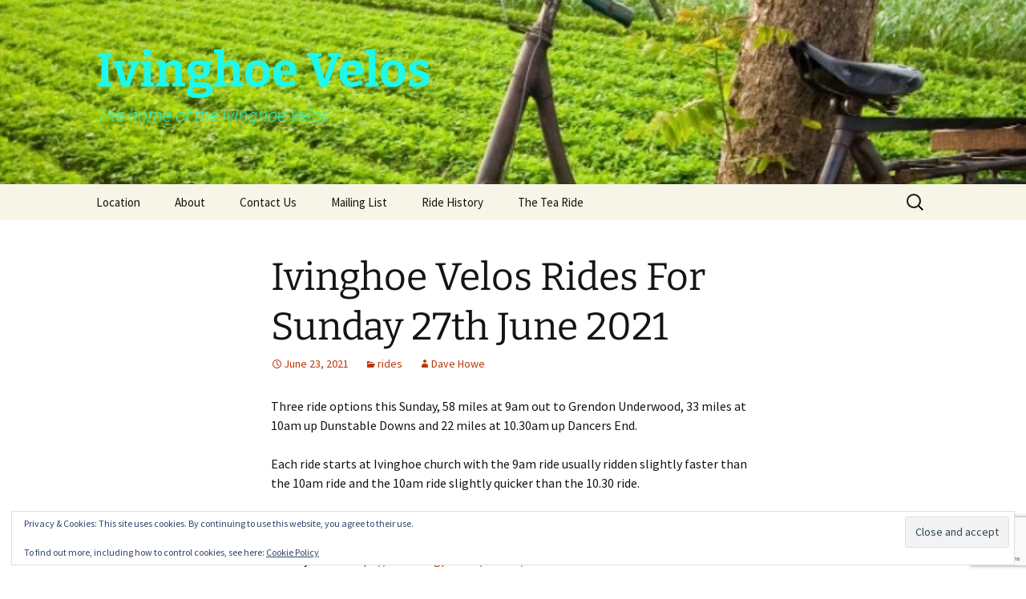

--- FILE ---
content_type: text/html; charset=UTF-8
request_url: https://ivinghoevelos.org.uk/2021/06/23/ivinghoe-velos-rides-for-sunday-27th-june-2021/
body_size: 13181
content:
<!DOCTYPE html>
<html lang="en-GB">
<head>
	<meta charset="UTF-8">
	<meta name="viewport" content="width=device-width, initial-scale=1.0">
	<title>Ivinghoe Velos Rides For Sunday 27th June 2021 | Ivinghoe Velos</title>
	<link rel="profile" href="https://gmpg.org/xfn/11">
	<link rel="pingback" href="https://ivinghoevelos.org.uk/xmlrpc.php">
	<meta name='robots' content='max-image-preview:large' />
<link rel='dns-prefetch' href='//secure.gravatar.com' />
<link rel='dns-prefetch' href='//stats.wp.com' />
<link rel='dns-prefetch' href='//v0.wordpress.com' />
<link rel='dns-prefetch' href='//jetpack.wordpress.com' />
<link rel='dns-prefetch' href='//s0.wp.com' />
<link rel='dns-prefetch' href='//public-api.wordpress.com' />
<link rel='dns-prefetch' href='//0.gravatar.com' />
<link rel='dns-prefetch' href='//1.gravatar.com' />
<link rel='dns-prefetch' href='//2.gravatar.com' />
<link rel='dns-prefetch' href='//widgets.wp.com' />
<link rel="alternate" type="application/rss+xml" title="Ivinghoe Velos &raquo; Feed" href="https://ivinghoevelos.org.uk/feed/" />
<link rel="alternate" type="application/rss+xml" title="Ivinghoe Velos &raquo; Comments Feed" href="https://ivinghoevelos.org.uk/comments/feed/" />
<link rel="alternate" title="oEmbed (JSON)" type="application/json+oembed" href="https://ivinghoevelos.org.uk/wp-json/oembed/1.0/embed?url=https%3A%2F%2Fivinghoevelos.org.uk%2F2021%2F06%2F23%2Fivinghoe-velos-rides-for-sunday-27th-june-2021%2F" />
<link rel="alternate" title="oEmbed (XML)" type="text/xml+oembed" href="https://ivinghoevelos.org.uk/wp-json/oembed/1.0/embed?url=https%3A%2F%2Fivinghoevelos.org.uk%2F2021%2F06%2F23%2Fivinghoe-velos-rides-for-sunday-27th-june-2021%2F&#038;format=xml" />
<style id='wp-img-auto-sizes-contain-inline-css'>
img:is([sizes=auto i],[sizes^="auto," i]){contain-intrinsic-size:3000px 1500px}
/*# sourceURL=wp-img-auto-sizes-contain-inline-css */
</style>
<style id='wp-emoji-styles-inline-css'>

	img.wp-smiley, img.emoji {
		display: inline !important;
		border: none !important;
		box-shadow: none !important;
		height: 1em !important;
		width: 1em !important;
		margin: 0 0.07em !important;
		vertical-align: -0.1em !important;
		background: none !important;
		padding: 0 !important;
	}
/*# sourceURL=wp-emoji-styles-inline-css */
</style>
<style id='wp-block-library-inline-css'>
:root{--wp-block-synced-color:#7a00df;--wp-block-synced-color--rgb:122,0,223;--wp-bound-block-color:var(--wp-block-synced-color);--wp-editor-canvas-background:#ddd;--wp-admin-theme-color:#007cba;--wp-admin-theme-color--rgb:0,124,186;--wp-admin-theme-color-darker-10:#006ba1;--wp-admin-theme-color-darker-10--rgb:0,107,160.5;--wp-admin-theme-color-darker-20:#005a87;--wp-admin-theme-color-darker-20--rgb:0,90,135;--wp-admin-border-width-focus:2px}@media (min-resolution:192dpi){:root{--wp-admin-border-width-focus:1.5px}}.wp-element-button{cursor:pointer}:root .has-very-light-gray-background-color{background-color:#eee}:root .has-very-dark-gray-background-color{background-color:#313131}:root .has-very-light-gray-color{color:#eee}:root .has-very-dark-gray-color{color:#313131}:root .has-vivid-green-cyan-to-vivid-cyan-blue-gradient-background{background:linear-gradient(135deg,#00d084,#0693e3)}:root .has-purple-crush-gradient-background{background:linear-gradient(135deg,#34e2e4,#4721fb 50%,#ab1dfe)}:root .has-hazy-dawn-gradient-background{background:linear-gradient(135deg,#faaca8,#dad0ec)}:root .has-subdued-olive-gradient-background{background:linear-gradient(135deg,#fafae1,#67a671)}:root .has-atomic-cream-gradient-background{background:linear-gradient(135deg,#fdd79a,#004a59)}:root .has-nightshade-gradient-background{background:linear-gradient(135deg,#330968,#31cdcf)}:root .has-midnight-gradient-background{background:linear-gradient(135deg,#020381,#2874fc)}:root{--wp--preset--font-size--normal:16px;--wp--preset--font-size--huge:42px}.has-regular-font-size{font-size:1em}.has-larger-font-size{font-size:2.625em}.has-normal-font-size{font-size:var(--wp--preset--font-size--normal)}.has-huge-font-size{font-size:var(--wp--preset--font-size--huge)}.has-text-align-center{text-align:center}.has-text-align-left{text-align:left}.has-text-align-right{text-align:right}.has-fit-text{white-space:nowrap!important}#end-resizable-editor-section{display:none}.aligncenter{clear:both}.items-justified-left{justify-content:flex-start}.items-justified-center{justify-content:center}.items-justified-right{justify-content:flex-end}.items-justified-space-between{justify-content:space-between}.screen-reader-text{border:0;clip-path:inset(50%);height:1px;margin:-1px;overflow:hidden;padding:0;position:absolute;width:1px;word-wrap:normal!important}.screen-reader-text:focus{background-color:#ddd;clip-path:none;color:#444;display:block;font-size:1em;height:auto;left:5px;line-height:normal;padding:15px 23px 14px;text-decoration:none;top:5px;width:auto;z-index:100000}html :where(.has-border-color){border-style:solid}html :where([style*=border-top-color]){border-top-style:solid}html :where([style*=border-right-color]){border-right-style:solid}html :where([style*=border-bottom-color]){border-bottom-style:solid}html :where([style*=border-left-color]){border-left-style:solid}html :where([style*=border-width]){border-style:solid}html :where([style*=border-top-width]){border-top-style:solid}html :where([style*=border-right-width]){border-right-style:solid}html :where([style*=border-bottom-width]){border-bottom-style:solid}html :where([style*=border-left-width]){border-left-style:solid}html :where(img[class*=wp-image-]){height:auto;max-width:100%}:where(figure){margin:0 0 1em}html :where(.is-position-sticky){--wp-admin--admin-bar--position-offset:var(--wp-admin--admin-bar--height,0px)}@media screen and (max-width:600px){html :where(.is-position-sticky){--wp-admin--admin-bar--position-offset:0px}}

/*# sourceURL=wp-block-library-inline-css */
</style><style id='wp-block-paragraph-inline-css'>
.is-small-text{font-size:.875em}.is-regular-text{font-size:1em}.is-large-text{font-size:2.25em}.is-larger-text{font-size:3em}.has-drop-cap:not(:focus):first-letter{float:left;font-size:8.4em;font-style:normal;font-weight:100;line-height:.68;margin:.05em .1em 0 0;text-transform:uppercase}body.rtl .has-drop-cap:not(:focus):first-letter{float:none;margin-left:.1em}p.has-drop-cap.has-background{overflow:hidden}:root :where(p.has-background){padding:1.25em 2.375em}:where(p.has-text-color:not(.has-link-color)) a{color:inherit}p.has-text-align-left[style*="writing-mode:vertical-lr"],p.has-text-align-right[style*="writing-mode:vertical-rl"]{rotate:180deg}
/*# sourceURL=https://ivinghoevelos.org.uk/wp-includes/blocks/paragraph/style.min.css */
</style>
<style id='global-styles-inline-css'>
:root{--wp--preset--aspect-ratio--square: 1;--wp--preset--aspect-ratio--4-3: 4/3;--wp--preset--aspect-ratio--3-4: 3/4;--wp--preset--aspect-ratio--3-2: 3/2;--wp--preset--aspect-ratio--2-3: 2/3;--wp--preset--aspect-ratio--16-9: 16/9;--wp--preset--aspect-ratio--9-16: 9/16;--wp--preset--color--black: #000000;--wp--preset--color--cyan-bluish-gray: #abb8c3;--wp--preset--color--white: #fff;--wp--preset--color--pale-pink: #f78da7;--wp--preset--color--vivid-red: #cf2e2e;--wp--preset--color--luminous-vivid-orange: #ff6900;--wp--preset--color--luminous-vivid-amber: #fcb900;--wp--preset--color--light-green-cyan: #7bdcb5;--wp--preset--color--vivid-green-cyan: #00d084;--wp--preset--color--pale-cyan-blue: #8ed1fc;--wp--preset--color--vivid-cyan-blue: #0693e3;--wp--preset--color--vivid-purple: #9b51e0;--wp--preset--color--dark-gray: #141412;--wp--preset--color--red: #bc360a;--wp--preset--color--medium-orange: #db572f;--wp--preset--color--light-orange: #ea9629;--wp--preset--color--yellow: #fbca3c;--wp--preset--color--dark-brown: #220e10;--wp--preset--color--medium-brown: #722d19;--wp--preset--color--light-brown: #eadaa6;--wp--preset--color--beige: #e8e5ce;--wp--preset--color--off-white: #f7f5e7;--wp--preset--gradient--vivid-cyan-blue-to-vivid-purple: linear-gradient(135deg,rgb(6,147,227) 0%,rgb(155,81,224) 100%);--wp--preset--gradient--light-green-cyan-to-vivid-green-cyan: linear-gradient(135deg,rgb(122,220,180) 0%,rgb(0,208,130) 100%);--wp--preset--gradient--luminous-vivid-amber-to-luminous-vivid-orange: linear-gradient(135deg,rgb(252,185,0) 0%,rgb(255,105,0) 100%);--wp--preset--gradient--luminous-vivid-orange-to-vivid-red: linear-gradient(135deg,rgb(255,105,0) 0%,rgb(207,46,46) 100%);--wp--preset--gradient--very-light-gray-to-cyan-bluish-gray: linear-gradient(135deg,rgb(238,238,238) 0%,rgb(169,184,195) 100%);--wp--preset--gradient--cool-to-warm-spectrum: linear-gradient(135deg,rgb(74,234,220) 0%,rgb(151,120,209) 20%,rgb(207,42,186) 40%,rgb(238,44,130) 60%,rgb(251,105,98) 80%,rgb(254,248,76) 100%);--wp--preset--gradient--blush-light-purple: linear-gradient(135deg,rgb(255,206,236) 0%,rgb(152,150,240) 100%);--wp--preset--gradient--blush-bordeaux: linear-gradient(135deg,rgb(254,205,165) 0%,rgb(254,45,45) 50%,rgb(107,0,62) 100%);--wp--preset--gradient--luminous-dusk: linear-gradient(135deg,rgb(255,203,112) 0%,rgb(199,81,192) 50%,rgb(65,88,208) 100%);--wp--preset--gradient--pale-ocean: linear-gradient(135deg,rgb(255,245,203) 0%,rgb(182,227,212) 50%,rgb(51,167,181) 100%);--wp--preset--gradient--electric-grass: linear-gradient(135deg,rgb(202,248,128) 0%,rgb(113,206,126) 100%);--wp--preset--gradient--midnight: linear-gradient(135deg,rgb(2,3,129) 0%,rgb(40,116,252) 100%);--wp--preset--gradient--autumn-brown: linear-gradient(135deg, rgba(226,45,15,1) 0%, rgba(158,25,13,1) 100%);--wp--preset--gradient--sunset-yellow: linear-gradient(135deg, rgba(233,139,41,1) 0%, rgba(238,179,95,1) 100%);--wp--preset--gradient--light-sky: linear-gradient(135deg,rgba(228,228,228,1.0) 0%,rgba(208,225,252,1.0) 100%);--wp--preset--gradient--dark-sky: linear-gradient(135deg,rgba(0,0,0,1.0) 0%,rgba(56,61,69,1.0) 100%);--wp--preset--font-size--small: 13px;--wp--preset--font-size--medium: 20px;--wp--preset--font-size--large: 36px;--wp--preset--font-size--x-large: 42px;--wp--preset--spacing--20: 0.44rem;--wp--preset--spacing--30: 0.67rem;--wp--preset--spacing--40: 1rem;--wp--preset--spacing--50: 1.5rem;--wp--preset--spacing--60: 2.25rem;--wp--preset--spacing--70: 3.38rem;--wp--preset--spacing--80: 5.06rem;--wp--preset--shadow--natural: 6px 6px 9px rgba(0, 0, 0, 0.2);--wp--preset--shadow--deep: 12px 12px 50px rgba(0, 0, 0, 0.4);--wp--preset--shadow--sharp: 6px 6px 0px rgba(0, 0, 0, 0.2);--wp--preset--shadow--outlined: 6px 6px 0px -3px rgb(255, 255, 255), 6px 6px rgb(0, 0, 0);--wp--preset--shadow--crisp: 6px 6px 0px rgb(0, 0, 0);}:where(.is-layout-flex){gap: 0.5em;}:where(.is-layout-grid){gap: 0.5em;}body .is-layout-flex{display: flex;}.is-layout-flex{flex-wrap: wrap;align-items: center;}.is-layout-flex > :is(*, div){margin: 0;}body .is-layout-grid{display: grid;}.is-layout-grid > :is(*, div){margin: 0;}:where(.wp-block-columns.is-layout-flex){gap: 2em;}:where(.wp-block-columns.is-layout-grid){gap: 2em;}:where(.wp-block-post-template.is-layout-flex){gap: 1.25em;}:where(.wp-block-post-template.is-layout-grid){gap: 1.25em;}.has-black-color{color: var(--wp--preset--color--black) !important;}.has-cyan-bluish-gray-color{color: var(--wp--preset--color--cyan-bluish-gray) !important;}.has-white-color{color: var(--wp--preset--color--white) !important;}.has-pale-pink-color{color: var(--wp--preset--color--pale-pink) !important;}.has-vivid-red-color{color: var(--wp--preset--color--vivid-red) !important;}.has-luminous-vivid-orange-color{color: var(--wp--preset--color--luminous-vivid-orange) !important;}.has-luminous-vivid-amber-color{color: var(--wp--preset--color--luminous-vivid-amber) !important;}.has-light-green-cyan-color{color: var(--wp--preset--color--light-green-cyan) !important;}.has-vivid-green-cyan-color{color: var(--wp--preset--color--vivid-green-cyan) !important;}.has-pale-cyan-blue-color{color: var(--wp--preset--color--pale-cyan-blue) !important;}.has-vivid-cyan-blue-color{color: var(--wp--preset--color--vivid-cyan-blue) !important;}.has-vivid-purple-color{color: var(--wp--preset--color--vivid-purple) !important;}.has-black-background-color{background-color: var(--wp--preset--color--black) !important;}.has-cyan-bluish-gray-background-color{background-color: var(--wp--preset--color--cyan-bluish-gray) !important;}.has-white-background-color{background-color: var(--wp--preset--color--white) !important;}.has-pale-pink-background-color{background-color: var(--wp--preset--color--pale-pink) !important;}.has-vivid-red-background-color{background-color: var(--wp--preset--color--vivid-red) !important;}.has-luminous-vivid-orange-background-color{background-color: var(--wp--preset--color--luminous-vivid-orange) !important;}.has-luminous-vivid-amber-background-color{background-color: var(--wp--preset--color--luminous-vivid-amber) !important;}.has-light-green-cyan-background-color{background-color: var(--wp--preset--color--light-green-cyan) !important;}.has-vivid-green-cyan-background-color{background-color: var(--wp--preset--color--vivid-green-cyan) !important;}.has-pale-cyan-blue-background-color{background-color: var(--wp--preset--color--pale-cyan-blue) !important;}.has-vivid-cyan-blue-background-color{background-color: var(--wp--preset--color--vivid-cyan-blue) !important;}.has-vivid-purple-background-color{background-color: var(--wp--preset--color--vivid-purple) !important;}.has-black-border-color{border-color: var(--wp--preset--color--black) !important;}.has-cyan-bluish-gray-border-color{border-color: var(--wp--preset--color--cyan-bluish-gray) !important;}.has-white-border-color{border-color: var(--wp--preset--color--white) !important;}.has-pale-pink-border-color{border-color: var(--wp--preset--color--pale-pink) !important;}.has-vivid-red-border-color{border-color: var(--wp--preset--color--vivid-red) !important;}.has-luminous-vivid-orange-border-color{border-color: var(--wp--preset--color--luminous-vivid-orange) !important;}.has-luminous-vivid-amber-border-color{border-color: var(--wp--preset--color--luminous-vivid-amber) !important;}.has-light-green-cyan-border-color{border-color: var(--wp--preset--color--light-green-cyan) !important;}.has-vivid-green-cyan-border-color{border-color: var(--wp--preset--color--vivid-green-cyan) !important;}.has-pale-cyan-blue-border-color{border-color: var(--wp--preset--color--pale-cyan-blue) !important;}.has-vivid-cyan-blue-border-color{border-color: var(--wp--preset--color--vivid-cyan-blue) !important;}.has-vivid-purple-border-color{border-color: var(--wp--preset--color--vivid-purple) !important;}.has-vivid-cyan-blue-to-vivid-purple-gradient-background{background: var(--wp--preset--gradient--vivid-cyan-blue-to-vivid-purple) !important;}.has-light-green-cyan-to-vivid-green-cyan-gradient-background{background: var(--wp--preset--gradient--light-green-cyan-to-vivid-green-cyan) !important;}.has-luminous-vivid-amber-to-luminous-vivid-orange-gradient-background{background: var(--wp--preset--gradient--luminous-vivid-amber-to-luminous-vivid-orange) !important;}.has-luminous-vivid-orange-to-vivid-red-gradient-background{background: var(--wp--preset--gradient--luminous-vivid-orange-to-vivid-red) !important;}.has-very-light-gray-to-cyan-bluish-gray-gradient-background{background: var(--wp--preset--gradient--very-light-gray-to-cyan-bluish-gray) !important;}.has-cool-to-warm-spectrum-gradient-background{background: var(--wp--preset--gradient--cool-to-warm-spectrum) !important;}.has-blush-light-purple-gradient-background{background: var(--wp--preset--gradient--blush-light-purple) !important;}.has-blush-bordeaux-gradient-background{background: var(--wp--preset--gradient--blush-bordeaux) !important;}.has-luminous-dusk-gradient-background{background: var(--wp--preset--gradient--luminous-dusk) !important;}.has-pale-ocean-gradient-background{background: var(--wp--preset--gradient--pale-ocean) !important;}.has-electric-grass-gradient-background{background: var(--wp--preset--gradient--electric-grass) !important;}.has-midnight-gradient-background{background: var(--wp--preset--gradient--midnight) !important;}.has-small-font-size{font-size: var(--wp--preset--font-size--small) !important;}.has-medium-font-size{font-size: var(--wp--preset--font-size--medium) !important;}.has-large-font-size{font-size: var(--wp--preset--font-size--large) !important;}.has-x-large-font-size{font-size: var(--wp--preset--font-size--x-large) !important;}
/*# sourceURL=global-styles-inline-css */
</style>

<style id='classic-theme-styles-inline-css'>
/*! This file is auto-generated */
.wp-block-button__link{color:#fff;background-color:#32373c;border-radius:9999px;box-shadow:none;text-decoration:none;padding:calc(.667em + 2px) calc(1.333em + 2px);font-size:1.125em}.wp-block-file__button{background:#32373c;color:#fff;text-decoration:none}
/*# sourceURL=/wp-includes/css/classic-themes.min.css */
</style>
<link rel='stylesheet' id='contact-form-7-css' href='https://ivinghoevelos.org.uk/wp-content/plugins/contact-form-7/includes/css/styles.css?ver=6.1.4' media='all' />
<link rel='stylesheet' id='twentythirteen-fonts-css' href='https://ivinghoevelos.org.uk/wp-content/themes/twentythirteen/fonts/source-sans-pro-plus-bitter.css?ver=20230328' media='all' />
<link rel='stylesheet' id='genericons-css' href='https://ivinghoevelos.org.uk/wp-content/plugins/jetpack/_inc/genericons/genericons/genericons.css?ver=3.1' media='all' />
<link rel='stylesheet' id='twentythirteen-style-css' href='https://ivinghoevelos.org.uk/wp-content/themes/twentythirteen/style.css?ver=20250415' media='all' />
<link rel='stylesheet' id='twentythirteen-block-style-css' href='https://ivinghoevelos.org.uk/wp-content/themes/twentythirteen/css/blocks.css?ver=20240520' media='all' />
<link rel='stylesheet' id='jetpack_likes-css' href='https://ivinghoevelos.org.uk/wp-content/plugins/jetpack/modules/likes/style.css?ver=15.4' media='all' />
<style id='jetpack_facebook_likebox-inline-css'>
.widget_facebook_likebox {
	overflow: hidden;
}

/*# sourceURL=https://ivinghoevelos.org.uk/wp-content/plugins/jetpack/modules/widgets/facebook-likebox/style.css */
</style>
<link rel='stylesheet' id='sharedaddy-css' href='https://ivinghoevelos.org.uk/wp-content/plugins/jetpack/modules/sharedaddy/sharing.css?ver=15.4' media='all' />
<link rel='stylesheet' id='social-logos-css' href='https://ivinghoevelos.org.uk/wp-content/plugins/jetpack/_inc/social-logos/social-logos.min.css?ver=15.4' media='all' />
<script src="https://ivinghoevelos.org.uk/wp-includes/js/jquery/jquery.min.js?ver=3.7.1" id="jquery-core-js"></script>
<script src="https://ivinghoevelos.org.uk/wp-includes/js/jquery/jquery-migrate.min.js?ver=3.4.1" id="jquery-migrate-js"></script>
<script src="https://ivinghoevelos.org.uk/wp-content/themes/twentythirteen/js/functions.js?ver=20230526" id="twentythirteen-script-js" defer data-wp-strategy="defer"></script>
<link rel="https://api.w.org/" href="https://ivinghoevelos.org.uk/wp-json/" /><link rel="alternate" title="JSON" type="application/json" href="https://ivinghoevelos.org.uk/wp-json/wp/v2/posts/4339" /><link rel="EditURI" type="application/rsd+xml" title="RSD" href="https://ivinghoevelos.org.uk/xmlrpc.php?rsd" />
<meta name="generator" content="WordPress 6.9" />
<link rel="canonical" href="https://ivinghoevelos.org.uk/2021/06/23/ivinghoe-velos-rides-for-sunday-27th-june-2021/" />
<link rel='shortlink' href='https://wp.me/p1tpSR-17Z' />
	<style>img#wpstats{display:none}</style>
		<style>.recentcomments a{display:inline !important;padding:0 !important;margin:0 !important;}</style>	<style type="text/css" id="twentythirteen-header-css">
		.site-header {
		background: url(https://www.ivinghoevelos.org.uk/wp-content/uploads/2010/09/cropped-bike-pic-3.jpg) no-repeat scroll top;
		background-size: 1600px auto;
	}
	@media (max-width: 767px) {
		.site-header {
			background-size: 768px auto;
		}
	}
	@media (max-width: 359px) {
		.site-header {
			background-size: 360px auto;
		}
	}
				.site-title,
		.site-description {
			color: #1df9eb;
		}
		</style>
	
<!-- Jetpack Open Graph Tags -->
<meta property="og:type" content="article" />
<meta property="og:title" content="Ivinghoe Velos Rides For Sunday 27th June 2021" />
<meta property="og:url" content="https://ivinghoevelos.org.uk/2021/06/23/ivinghoe-velos-rides-for-sunday-27th-june-2021/" />
<meta property="og:description" content="Three ride options this Sunday, 58 miles at 9am out to Grendon Underwood, 33 miles at 10am up Dunstable Downs and 22 miles at 10.30am up Dancers End. Each ride starts at Ivinghoe church with the 9a…" />
<meta property="article:published_time" content="2021-06-23T20:32:56+00:00" />
<meta property="article:modified_time" content="2021-06-23T20:32:56+00:00" />
<meta property="og:site_name" content="Ivinghoe Velos" />
<meta property="og:image" content="https://s0.wp.com/i/blank.jpg" />
<meta property="og:image:width" content="200" />
<meta property="og:image:height" content="200" />
<meta property="og:image:alt" content="" />
<meta property="og:locale" content="en_GB" />
<meta name="twitter:text:title" content="Ivinghoe Velos Rides For Sunday 27th June 2021" />
<meta name="twitter:card" content="summary" />

<!-- End Jetpack Open Graph Tags -->
<link rel='stylesheet' id='eu-cookie-law-style-css' href='https://ivinghoevelos.org.uk/wp-content/plugins/jetpack/modules/widgets/eu-cookie-law/style.css?ver=15.4' media='all' />
</head>

<body class="wp-singular post-template-default single single-post postid-4339 single-format-standard wp-embed-responsive wp-theme-twentythirteen">
		<div id="page" class="hfeed site">
		<a class="screen-reader-text skip-link" href="#content">
			Skip to content		</a>
		<header id="masthead" class="site-header">
					<a class="home-link" href="https://ivinghoevelos.org.uk/" rel="home" >
				<h1 class="site-title">Ivinghoe Velos</h1>
				<h2 class="site-description">The home of the Ivinghoe Velos</h2>
			</a>

			<div id="navbar" class="navbar">
				<nav id="site-navigation" class="navigation main-navigation">
					<button class="menu-toggle">Menu</button>
					<div id="primary-menu" class="nav-menu"><ul>
<li class="page_item page-item-25"><a href="https://ivinghoevelos.org.uk/location/">Location</a></li>
<li class="page_item page-item-2"><a href="https://ivinghoevelos.org.uk/about/">About</a></li>
<li class="page_item page-item-65"><a href="https://ivinghoevelos.org.uk/contact-us/">Contact Us</a></li>
<li class="page_item page-item-75"><a href="https://ivinghoevelos.org.uk/mailing-list/">Mailing List</a></li>
<li class="page_item page-item-986"><a href="https://ivinghoevelos.org.uk/ride-history/">Ride History</a></li>
<li class="page_item page-item-1211"><a href="https://ivinghoevelos.org.uk/the-tea-ride/">The Tea Ride</a></li>
</ul></div>
					<form role="search" method="get" class="search-form" action="https://ivinghoevelos.org.uk/">
				<label>
					<span class="screen-reader-text">Search for:</span>
					<input type="search" class="search-field" placeholder="Search &hellip;" value="" name="s" />
				</label>
				<input type="submit" class="search-submit" value="Search" />
			</form>				</nav><!-- #site-navigation -->
			</div><!-- #navbar -->
		</header><!-- #masthead -->

		<div id="main" class="site-main">

	<div id="primary" class="content-area">
		<div id="content" class="site-content" role="main">

			
				
<article id="post-4339" class="post-4339 post type-post status-publish format-standard hentry category-rides">
	<header class="entry-header">
		
				<h1 class="entry-title">Ivinghoe Velos Rides For Sunday 27th June 2021</h1>
		
		<div class="entry-meta">
			<span class="date"><a href="https://ivinghoevelos.org.uk/2021/06/23/ivinghoe-velos-rides-for-sunday-27th-june-2021/" title="Permalink to Ivinghoe Velos Rides For Sunday 27th June 2021" rel="bookmark"><time class="entry-date" datetime="2021-06-23T21:32:56+01:00">June 23, 2021</time></a></span><span class="categories-links"><a href="https://ivinghoevelos.org.uk/category/rides/" rel="category tag">rides</a></span><span class="author vcard"><a class="url fn n" href="https://ivinghoevelos.org.uk/author/daveh/" title="View all posts by Dave Howe" rel="author">Dave Howe</a></span>					</div><!-- .entry-meta -->
	</header><!-- .entry-header -->

		<div class="entry-content">
		
<p>Three ride options this Sunday, 58 miles at 9am out to Grendon Underwood, 33 miles at 10am up Dunstable Downs and 22 miles at 10.30am up Dancers End.</p>



<p>Each ride starts at Ivinghoe church with the 9am ride usually ridden slightly faster than the 10am ride and the 10am ride slightly quicker than the 10.30 ride.</p>



<p>Sunday 9am <a href="https://ridewithgps.com/routes/36531264">https://ridewithgps.com/routes/36531264</a></p>



<p>Sunday 10am <a href="https://ridewithgps.com/routes/36526603">https://ridewithgps.com/routes/36526603</a></p>



<p>Sunday 10.30am <a href="https://ridewithgps.com/routes/36526660">https://ridewithgps.com/routes/36526660</a></p>



<p>This weekend the best sporting event of the year starts, so no doubt there will be plenty of TDF chat on the rides, If you fancy a go at gaining bragging rights  join the Ivinghoe Velos Fantasy Tour de France league and see if you can out-wit the rest of us with your own top team. Follow the link <a href="https://fantasybytissot.letour.fr/...">https://fantasybytissot.letour.fr/&#8230;</a> joining the league 8017 Ivinghoe Velos</p>



<p>The usual route planners Dave B and Dave H have crafted this weeks routes, next week we have a guest planner with Andrew B providing the 9am route, if anyone would like to step up to plan the shorter routes email davehowe@aol.com with a &#8220;ride with GPS&#8221; link by Wednesday.</p>



<p>Next Tuesday some riders may be keen to watch some football at our normal ride time, so we will offer the same routes on Tuesday and Wednesday evening at 6.30pm. I&#8217;m sure this will enable anyone riding on Wednesday to get over the celebration hangover after a great English victory!</p>



<p>Finally anyone who has ordered team kit during the recent order cycle can now arrange collection from John H and enjoy some rides in our lovely team blues.</p>
<div class="sharedaddy sd-sharing-enabled"><div class="robots-nocontent sd-block sd-social sd-social-icon-text sd-sharing"><h3 class="sd-title">Share this:</h3><div class="sd-content"><ul><li class="share-email"><a rel="nofollow noopener noreferrer"
				data-shared="sharing-email-4339"
				class="share-email sd-button share-icon"
				href="mailto:?subject=%5BShared%20Post%5D%20Ivinghoe%20Velos%20Rides%20For%20Sunday%2027th%20June%202021&#038;body=https%3A%2F%2Fivinghoevelos.org.uk%2F2021%2F06%2F23%2Fivinghoe-velos-rides-for-sunday-27th-june-2021%2F&#038;share=email"
				target="_blank"
				aria-labelledby="sharing-email-4339"
				data-email-share-error-title="Do you have email set up?" data-email-share-error-text="If you&#039;re having problems sharing via email, you might not have email set up for your browser. You may need to create a new email yourself." data-email-share-nonce="5ce833a52c" data-email-share-track-url="https://ivinghoevelos.org.uk/2021/06/23/ivinghoe-velos-rides-for-sunday-27th-june-2021/?share=email">
				<span id="sharing-email-4339" hidden>Click to email a link to a friend (Opens in new window)</span>
				<span>Email</span>
			</a></li><li class="share-facebook"><a rel="nofollow noopener noreferrer"
				data-shared="sharing-facebook-4339"
				class="share-facebook sd-button share-icon"
				href="https://ivinghoevelos.org.uk/2021/06/23/ivinghoe-velos-rides-for-sunday-27th-june-2021/?share=facebook"
				target="_blank"
				aria-labelledby="sharing-facebook-4339"
				>
				<span id="sharing-facebook-4339" hidden>Click to share on Facebook (Opens in new window)</span>
				<span>Facebook</span>
			</a></li><li class="share-twitter"><a rel="nofollow noopener noreferrer"
				data-shared="sharing-twitter-4339"
				class="share-twitter sd-button share-icon"
				href="https://ivinghoevelos.org.uk/2021/06/23/ivinghoe-velos-rides-for-sunday-27th-june-2021/?share=twitter"
				target="_blank"
				aria-labelledby="sharing-twitter-4339"
				>
				<span id="sharing-twitter-4339" hidden>Click to share on X (Opens in new window)</span>
				<span>X</span>
			</a></li><li class="share-pocket"><a rel="nofollow noopener noreferrer"
				data-shared="sharing-pocket-4339"
				class="share-pocket sd-button share-icon"
				href="https://ivinghoevelos.org.uk/2021/06/23/ivinghoe-velos-rides-for-sunday-27th-june-2021/?share=pocket"
				target="_blank"
				aria-labelledby="sharing-pocket-4339"
				>
				<span id="sharing-pocket-4339" hidden>Click to share on Pocket (Opens in new window)</span>
				<span>Pocket</span>
			</a></li><li class="share-print"><a rel="nofollow noopener noreferrer"
				data-shared="sharing-print-4339"
				class="share-print sd-button share-icon"
				href="https://ivinghoevelos.org.uk/2021/06/23/ivinghoe-velos-rides-for-sunday-27th-june-2021/#print?share=print"
				target="_blank"
				aria-labelledby="sharing-print-4339"
				>
				<span id="sharing-print-4339" hidden>Click to print (Opens in new window)</span>
				<span>Print</span>
			</a></li><li class="share-end"></li></ul></div></div></div><div class='sharedaddy sd-block sd-like jetpack-likes-widget-wrapper jetpack-likes-widget-unloaded' id='like-post-wrapper-21787349-4339-6968072e35b9b' data-src='https://widgets.wp.com/likes/?ver=15.4#blog_id=21787349&amp;post_id=4339&amp;origin=ivinghoevelos.org.uk&amp;obj_id=21787349-4339-6968072e35b9b' data-name='like-post-frame-21787349-4339-6968072e35b9b' data-title='Like or Reblog'><h3 class="sd-title">Like this:</h3><div class='likes-widget-placeholder post-likes-widget-placeholder' style='height: 55px;'><span class='button'><span>Like</span></span> <span class="loading">Loading...</span></div><span class='sd-text-color'></span><a class='sd-link-color'></a></div>	</div><!-- .entry-content -->
	
	<footer class="entry-meta">
		
			</footer><!-- .entry-meta -->
</article><!-- #post -->
						<nav class="navigation post-navigation">
		<h1 class="screen-reader-text">
			Post navigation		</h1>
		<div class="nav-links">

			<a href="https://ivinghoevelos.org.uk/2021/06/20/ivinghoe-velos-rides-for-tuesday-22nd-june-2021/" rel="prev"><span class="meta-nav">&larr;</span> Ivinghoe Velos rides for Tuesday 22nd June 2021</a>			<a href="https://ivinghoevelos.org.uk/2021/06/27/ivinghoe-velos-midweek-rides-29th-or-30th-june-2021/" rel="next">Ivinghoe Velos Midweek Rides 29th or 30th June 2021 <span class="meta-nav">&rarr;</span></a>
		</div><!-- .nav-links -->
	</nav><!-- .navigation -->
						
<div id="comments" class="comments-area">

	
	
</div><!-- #comments -->

			
		</div><!-- #content -->
	</div><!-- #primary -->


		</div><!-- #main -->
		<footer id="colophon" class="site-footer">
				<div id="secondary" class="sidebar-container" role="complementary">
		<div class="widget-area">
			<aside id="search-2" class="widget widget_search"><form role="search" method="get" class="search-form" action="https://ivinghoevelos.org.uk/">
				<label>
					<span class="screen-reader-text">Search for:</span>
					<input type="search" class="search-field" placeholder="Search &hellip;" value="" name="s" />
				</label>
				<input type="submit" class="search-submit" value="Search" />
			</form></aside>
		<aside id="recent-posts-2" class="widget widget_recent_entries">
		<h3 class="widget-title">Recent Posts</h3><nav aria-label="Recent Posts">
		<ul>
											<li>
					<a href="https://ivinghoevelos.org.uk/2026/01/14/ivinghoe-velos-rides-for-sunday-18th-january-2026/">Ivinghoe Velos Rides For Sunday 18th January 2026</a>
									</li>
											<li>
					<a href="https://ivinghoevelos.org.uk/2026/01/08/ivinghoe-velos-rides-for-sunday-11th-january/">Ivinghoe Velos Rides For Sunday 11th January</a>
									</li>
											<li>
					<a href="https://ivinghoevelos.org.uk/2025/12/31/ivinghoe-velos-rides-for-sunday-4th-january-2026/">Ivinghoe Velos Rides For Sunday 4th January 2026</a>
									</li>
											<li>
					<a href="https://ivinghoevelos.org.uk/2025/12/24/ivinghoe-velos-rides-for-sunday-28th-december/">Ivinghoe Velos Rides For Sunday 28th December</a>
									</li>
											<li>
					<a href="https://ivinghoevelos.org.uk/2025/12/17/ivinghoe-velos-rides-for-sunday-21st-december/">Ivinghoe Velos Rides For Sunday 21st December</a>
									</li>
					</ul>

		</nav></aside><aside id="facebook-likebox-2" class="widget widget_facebook_likebox">		<div id="fb-root"></div>
		<div class="fb-page" data-href="https://www.facebook.com/vinghoe.velos" data-width="200"  data-height="432" data-hide-cover="false" data-show-facepile="true" data-tabs="false" data-hide-cta="false" data-small-header="false">
		<div class="fb-xfbml-parse-ignore"><blockquote cite="https://www.facebook.com/vinghoe.velos"><a href="https://www.facebook.com/vinghoe.velos"></a></blockquote></div>
		</div>
		</aside><aside id="linkcat-8" class="widget widget_links"><h3 class="widget-title">Cycling Links</h3>
	<ul class='xoxo blogroll'>
<li><a href="https://www.britishcycling.org.uk/">British Cycling</a></li>
<li><a href="http://www.mountainmaniacycles.co.uk/" title="Local Cycle Store in Tring sister store of Road Room also in Tring" target="_blank">Mountain Mania Cycling</a></li>
<li><a href="https://ridewithgps.com/">Ride With GPS Route Planning</a></li>

	</ul>
</aside>
<aside id="linkcat-6" class="widget widget_links"><h3 class="widget-title">Local Links</h3>
	<ul class='xoxo blogroll'>
<li><a href="https://www.churchfarmcafe.com/" title="coffee near the end of our rides">church farm, Aldbury,</a></li>
<li><a href="https://daisychain.tillex.co.uk/" title="regular coffee stop at the end of week day rides">Daisy chain, coffee in Ivinghoe</a></li>
<li><a href="https://dottieaboutcake.co.uk/" title="Coffee and cake in Long Marston">Dottie About Cake</a></li>
<li><a href="https://www.facebook.com/groups/789658201073391" title="ad hoc rides and group communication platform">Ivinghoe Velos Rear Hub</a></li>
<li><a href="https://www.roseandcrownivinghoe.co.uk/" title="The Rose and Crown Pub" target="_blank">Rose &amp; Crown</a></li>
<li><a href="https://www.strava.com/clubs/1173979" title="If you have ridden on one of our main groups within the last six months you are welcome to join our current riders strava group">Strava group for current riders</a></li>
<li><a href="http://www.pitstone.co.uk" title="The Pitstone and Ivinghoe village website" target="_blank">Village Website</a></li>

	</ul>
</aside>
<aside id="recent-comments-2" class="widget widget_recent_comments"><h3 class="widget-title">Recent Comments</h3><nav aria-label="Recent Comments"><ul id="recentcomments"><li class="recentcomments"><span class="comment-author-link">Dave Howe</span> on <a href="https://ivinghoevelos.org.uk/2023/09/13/ivinghoe-velos-rides-for-sunday-17th-september/#comment-2638">Ivinghoe Velos Rides For Sunday 17th September</a></li><li class="recentcomments"><span class="comment-author-link">Jon</span> on <a href="https://ivinghoevelos.org.uk/2023/09/13/ivinghoe-velos-rides-for-sunday-17th-september/#comment-2637">Ivinghoe Velos Rides For Sunday 17th September</a></li><li class="recentcomments"><span class="comment-author-link">Rod Mordey</span> on <a href="https://ivinghoevelos.org.uk/2020/04/10/ivinghoe-velos-rides-for-sunday-12th-april-2020/#comment-2635">Ivinghoe Velos Rides for Sunday 12th April 2020</a></li><li class="recentcomments"><span class="comment-author-link">Alan Fear</span> on <a href="https://ivinghoevelos.org.uk/2020/02/28/ivinghoe-velos-rides-for-sunday-1st-march/#comment-2619">Ivinghoe Velos Rides For Sunday 1st March</a></li><li class="recentcomments"><span class="comment-author-link">Jason McDermid</span> on <a href="https://ivinghoevelos.org.uk/2020/01/15/ivinghoe-velos-rides-for-sunday-19th-january/#comment-2611">Ivinghoe Velos rides for Sunday 19th January</a></li></ul></nav></aside><aside id="archives-2" class="widget widget_archive"><h3 class="widget-title">Archives</h3><nav aria-label="Archives">
			<ul>
					<li><a href='https://ivinghoevelos.org.uk/2026/01/'>January 2026</a></li>
	<li><a href='https://ivinghoevelos.org.uk/2025/12/'>December 2025</a></li>
	<li><a href='https://ivinghoevelos.org.uk/2025/11/'>November 2025</a></li>
	<li><a href='https://ivinghoevelos.org.uk/2025/10/'>October 2025</a></li>
	<li><a href='https://ivinghoevelos.org.uk/2025/09/'>September 2025</a></li>
	<li><a href='https://ivinghoevelos.org.uk/2025/08/'>August 2025</a></li>
	<li><a href='https://ivinghoevelos.org.uk/2025/07/'>July 2025</a></li>
	<li><a href='https://ivinghoevelos.org.uk/2025/06/'>June 2025</a></li>
	<li><a href='https://ivinghoevelos.org.uk/2025/05/'>May 2025</a></li>
	<li><a href='https://ivinghoevelos.org.uk/2025/04/'>April 2025</a></li>
	<li><a href='https://ivinghoevelos.org.uk/2025/03/'>March 2025</a></li>
	<li><a href='https://ivinghoevelos.org.uk/2025/02/'>February 2025</a></li>
	<li><a href='https://ivinghoevelos.org.uk/2025/01/'>January 2025</a></li>
	<li><a href='https://ivinghoevelos.org.uk/2024/12/'>December 2024</a></li>
	<li><a href='https://ivinghoevelos.org.uk/2024/11/'>November 2024</a></li>
	<li><a href='https://ivinghoevelos.org.uk/2024/10/'>October 2024</a></li>
	<li><a href='https://ivinghoevelos.org.uk/2024/09/'>September 2024</a></li>
	<li><a href='https://ivinghoevelos.org.uk/2024/08/'>August 2024</a></li>
	<li><a href='https://ivinghoevelos.org.uk/2024/07/'>July 2024</a></li>
	<li><a href='https://ivinghoevelos.org.uk/2024/06/'>June 2024</a></li>
	<li><a href='https://ivinghoevelos.org.uk/2024/05/'>May 2024</a></li>
	<li><a href='https://ivinghoevelos.org.uk/2024/04/'>April 2024</a></li>
	<li><a href='https://ivinghoevelos.org.uk/2024/03/'>March 2024</a></li>
	<li><a href='https://ivinghoevelos.org.uk/2024/02/'>February 2024</a></li>
	<li><a href='https://ivinghoevelos.org.uk/2024/01/'>January 2024</a></li>
	<li><a href='https://ivinghoevelos.org.uk/2023/12/'>December 2023</a></li>
	<li><a href='https://ivinghoevelos.org.uk/2023/11/'>November 2023</a></li>
	<li><a href='https://ivinghoevelos.org.uk/2023/10/'>October 2023</a></li>
	<li><a href='https://ivinghoevelos.org.uk/2023/09/'>September 2023</a></li>
	<li><a href='https://ivinghoevelos.org.uk/2023/08/'>August 2023</a></li>
	<li><a href='https://ivinghoevelos.org.uk/2023/07/'>July 2023</a></li>
	<li><a href='https://ivinghoevelos.org.uk/2023/06/'>June 2023</a></li>
	<li><a href='https://ivinghoevelos.org.uk/2023/05/'>May 2023</a></li>
	<li><a href='https://ivinghoevelos.org.uk/2023/04/'>April 2023</a></li>
	<li><a href='https://ivinghoevelos.org.uk/2023/03/'>March 2023</a></li>
	<li><a href='https://ivinghoevelos.org.uk/2023/02/'>February 2023</a></li>
	<li><a href='https://ivinghoevelos.org.uk/2023/01/'>January 2023</a></li>
	<li><a href='https://ivinghoevelos.org.uk/2022/12/'>December 2022</a></li>
	<li><a href='https://ivinghoevelos.org.uk/2022/11/'>November 2022</a></li>
	<li><a href='https://ivinghoevelos.org.uk/2022/10/'>October 2022</a></li>
	<li><a href='https://ivinghoevelos.org.uk/2022/09/'>September 2022</a></li>
	<li><a href='https://ivinghoevelos.org.uk/2022/08/'>August 2022</a></li>
	<li><a href='https://ivinghoevelos.org.uk/2022/07/'>July 2022</a></li>
	<li><a href='https://ivinghoevelos.org.uk/2022/06/'>June 2022</a></li>
	<li><a href='https://ivinghoevelos.org.uk/2022/05/'>May 2022</a></li>
	<li><a href='https://ivinghoevelos.org.uk/2022/04/'>April 2022</a></li>
	<li><a href='https://ivinghoevelos.org.uk/2022/03/'>March 2022</a></li>
	<li><a href='https://ivinghoevelos.org.uk/2022/02/'>February 2022</a></li>
	<li><a href='https://ivinghoevelos.org.uk/2022/01/'>January 2022</a></li>
	<li><a href='https://ivinghoevelos.org.uk/2021/12/'>December 2021</a></li>
	<li><a href='https://ivinghoevelos.org.uk/2021/11/'>November 2021</a></li>
	<li><a href='https://ivinghoevelos.org.uk/2021/10/'>October 2021</a></li>
	<li><a href='https://ivinghoevelos.org.uk/2021/09/'>September 2021</a></li>
	<li><a href='https://ivinghoevelos.org.uk/2021/08/'>August 2021</a></li>
	<li><a href='https://ivinghoevelos.org.uk/2021/07/'>July 2021</a></li>
	<li><a href='https://ivinghoevelos.org.uk/2021/06/'>June 2021</a></li>
	<li><a href='https://ivinghoevelos.org.uk/2021/05/'>May 2021</a></li>
	<li><a href='https://ivinghoevelos.org.uk/2021/04/'>April 2021</a></li>
	<li><a href='https://ivinghoevelos.org.uk/2021/03/'>March 2021</a></li>
	<li><a href='https://ivinghoevelos.org.uk/2020/12/'>December 2020</a></li>
	<li><a href='https://ivinghoevelos.org.uk/2020/11/'>November 2020</a></li>
	<li><a href='https://ivinghoevelos.org.uk/2020/10/'>October 2020</a></li>
	<li><a href='https://ivinghoevelos.org.uk/2020/09/'>September 2020</a></li>
	<li><a href='https://ivinghoevelos.org.uk/2020/08/'>August 2020</a></li>
	<li><a href='https://ivinghoevelos.org.uk/2020/07/'>July 2020</a></li>
	<li><a href='https://ivinghoevelos.org.uk/2020/04/'>April 2020</a></li>
	<li><a href='https://ivinghoevelos.org.uk/2020/03/'>March 2020</a></li>
	<li><a href='https://ivinghoevelos.org.uk/2020/02/'>February 2020</a></li>
	<li><a href='https://ivinghoevelos.org.uk/2020/01/'>January 2020</a></li>
	<li><a href='https://ivinghoevelos.org.uk/2019/12/'>December 2019</a></li>
	<li><a href='https://ivinghoevelos.org.uk/2019/11/'>November 2019</a></li>
	<li><a href='https://ivinghoevelos.org.uk/2019/10/'>October 2019</a></li>
	<li><a href='https://ivinghoevelos.org.uk/2019/09/'>September 2019</a></li>
	<li><a href='https://ivinghoevelos.org.uk/2019/08/'>August 2019</a></li>
	<li><a href='https://ivinghoevelos.org.uk/2019/07/'>July 2019</a></li>
	<li><a href='https://ivinghoevelos.org.uk/2019/06/'>June 2019</a></li>
	<li><a href='https://ivinghoevelos.org.uk/2019/05/'>May 2019</a></li>
	<li><a href='https://ivinghoevelos.org.uk/2019/04/'>April 2019</a></li>
	<li><a href='https://ivinghoevelos.org.uk/2019/03/'>March 2019</a></li>
	<li><a href='https://ivinghoevelos.org.uk/2019/02/'>February 2019</a></li>
	<li><a href='https://ivinghoevelos.org.uk/2019/01/'>January 2019</a></li>
	<li><a href='https://ivinghoevelos.org.uk/2018/12/'>December 2018</a></li>
	<li><a href='https://ivinghoevelos.org.uk/2018/11/'>November 2018</a></li>
	<li><a href='https://ivinghoevelos.org.uk/2018/10/'>October 2018</a></li>
	<li><a href='https://ivinghoevelos.org.uk/2018/09/'>September 2018</a></li>
	<li><a href='https://ivinghoevelos.org.uk/2018/08/'>August 2018</a></li>
	<li><a href='https://ivinghoevelos.org.uk/2018/07/'>July 2018</a></li>
	<li><a href='https://ivinghoevelos.org.uk/2018/06/'>June 2018</a></li>
	<li><a href='https://ivinghoevelos.org.uk/2018/05/'>May 2018</a></li>
	<li><a href='https://ivinghoevelos.org.uk/2018/04/'>April 2018</a></li>
	<li><a href='https://ivinghoevelos.org.uk/2018/03/'>March 2018</a></li>
	<li><a href='https://ivinghoevelos.org.uk/2018/02/'>February 2018</a></li>
	<li><a href='https://ivinghoevelos.org.uk/2018/01/'>January 2018</a></li>
	<li><a href='https://ivinghoevelos.org.uk/2017/12/'>December 2017</a></li>
	<li><a href='https://ivinghoevelos.org.uk/2017/11/'>November 2017</a></li>
	<li><a href='https://ivinghoevelos.org.uk/2017/10/'>October 2017</a></li>
	<li><a href='https://ivinghoevelos.org.uk/2017/09/'>September 2017</a></li>
	<li><a href='https://ivinghoevelos.org.uk/2017/08/'>August 2017</a></li>
	<li><a href='https://ivinghoevelos.org.uk/2017/07/'>July 2017</a></li>
	<li><a href='https://ivinghoevelos.org.uk/2017/06/'>June 2017</a></li>
	<li><a href='https://ivinghoevelos.org.uk/2017/05/'>May 2017</a></li>
	<li><a href='https://ivinghoevelos.org.uk/2017/04/'>April 2017</a></li>
	<li><a href='https://ivinghoevelos.org.uk/2017/03/'>March 2017</a></li>
	<li><a href='https://ivinghoevelos.org.uk/2017/02/'>February 2017</a></li>
	<li><a href='https://ivinghoevelos.org.uk/2017/01/'>January 2017</a></li>
	<li><a href='https://ivinghoevelos.org.uk/2016/12/'>December 2016</a></li>
	<li><a href='https://ivinghoevelos.org.uk/2016/11/'>November 2016</a></li>
	<li><a href='https://ivinghoevelos.org.uk/2016/10/'>October 2016</a></li>
	<li><a href='https://ivinghoevelos.org.uk/2016/09/'>September 2016</a></li>
	<li><a href='https://ivinghoevelos.org.uk/2016/08/'>August 2016</a></li>
	<li><a href='https://ivinghoevelos.org.uk/2016/07/'>July 2016</a></li>
	<li><a href='https://ivinghoevelos.org.uk/2016/06/'>June 2016</a></li>
	<li><a href='https://ivinghoevelos.org.uk/2016/05/'>May 2016</a></li>
	<li><a href='https://ivinghoevelos.org.uk/2016/04/'>April 2016</a></li>
	<li><a href='https://ivinghoevelos.org.uk/2016/03/'>March 2016</a></li>
	<li><a href='https://ivinghoevelos.org.uk/2016/02/'>February 2016</a></li>
	<li><a href='https://ivinghoevelos.org.uk/2016/01/'>January 2016</a></li>
	<li><a href='https://ivinghoevelos.org.uk/2015/12/'>December 2015</a></li>
	<li><a href='https://ivinghoevelos.org.uk/2015/11/'>November 2015</a></li>
	<li><a href='https://ivinghoevelos.org.uk/2015/10/'>October 2015</a></li>
	<li><a href='https://ivinghoevelos.org.uk/2015/09/'>September 2015</a></li>
	<li><a href='https://ivinghoevelos.org.uk/2015/08/'>August 2015</a></li>
	<li><a href='https://ivinghoevelos.org.uk/2015/07/'>July 2015</a></li>
	<li><a href='https://ivinghoevelos.org.uk/2015/06/'>June 2015</a></li>
	<li><a href='https://ivinghoevelos.org.uk/2015/05/'>May 2015</a></li>
	<li><a href='https://ivinghoevelos.org.uk/2015/04/'>April 2015</a></li>
	<li><a href='https://ivinghoevelos.org.uk/2015/03/'>March 2015</a></li>
	<li><a href='https://ivinghoevelos.org.uk/2015/02/'>February 2015</a></li>
	<li><a href='https://ivinghoevelos.org.uk/2015/01/'>January 2015</a></li>
	<li><a href='https://ivinghoevelos.org.uk/2014/12/'>December 2014</a></li>
	<li><a href='https://ivinghoevelos.org.uk/2014/11/'>November 2014</a></li>
	<li><a href='https://ivinghoevelos.org.uk/2014/10/'>October 2014</a></li>
	<li><a href='https://ivinghoevelos.org.uk/2014/09/'>September 2014</a></li>
	<li><a href='https://ivinghoevelos.org.uk/2014/08/'>August 2014</a></li>
	<li><a href='https://ivinghoevelos.org.uk/2014/07/'>July 2014</a></li>
	<li><a href='https://ivinghoevelos.org.uk/2014/06/'>June 2014</a></li>
	<li><a href='https://ivinghoevelos.org.uk/2014/05/'>May 2014</a></li>
	<li><a href='https://ivinghoevelos.org.uk/2014/04/'>April 2014</a></li>
	<li><a href='https://ivinghoevelos.org.uk/2014/03/'>March 2014</a></li>
	<li><a href='https://ivinghoevelos.org.uk/2014/02/'>February 2014</a></li>
	<li><a href='https://ivinghoevelos.org.uk/2014/01/'>January 2014</a></li>
	<li><a href='https://ivinghoevelos.org.uk/2013/12/'>December 2013</a></li>
	<li><a href='https://ivinghoevelos.org.uk/2013/11/'>November 2013</a></li>
	<li><a href='https://ivinghoevelos.org.uk/2013/10/'>October 2013</a></li>
	<li><a href='https://ivinghoevelos.org.uk/2013/09/'>September 2013</a></li>
	<li><a href='https://ivinghoevelos.org.uk/2013/08/'>August 2013</a></li>
	<li><a href='https://ivinghoevelos.org.uk/2013/07/'>July 2013</a></li>
	<li><a href='https://ivinghoevelos.org.uk/2013/06/'>June 2013</a></li>
	<li><a href='https://ivinghoevelos.org.uk/2013/05/'>May 2013</a></li>
	<li><a href='https://ivinghoevelos.org.uk/2013/04/'>April 2013</a></li>
	<li><a href='https://ivinghoevelos.org.uk/2013/03/'>March 2013</a></li>
	<li><a href='https://ivinghoevelos.org.uk/2013/02/'>February 2013</a></li>
	<li><a href='https://ivinghoevelos.org.uk/2013/01/'>January 2013</a></li>
	<li><a href='https://ivinghoevelos.org.uk/2012/12/'>December 2012</a></li>
	<li><a href='https://ivinghoevelos.org.uk/2012/11/'>November 2012</a></li>
	<li><a href='https://ivinghoevelos.org.uk/2012/10/'>October 2012</a></li>
	<li><a href='https://ivinghoevelos.org.uk/2012/09/'>September 2012</a></li>
	<li><a href='https://ivinghoevelos.org.uk/2012/08/'>August 2012</a></li>
	<li><a href='https://ivinghoevelos.org.uk/2012/07/'>July 2012</a></li>
	<li><a href='https://ivinghoevelos.org.uk/2012/06/'>June 2012</a></li>
	<li><a href='https://ivinghoevelos.org.uk/2012/05/'>May 2012</a></li>
	<li><a href='https://ivinghoevelos.org.uk/2012/04/'>April 2012</a></li>
	<li><a href='https://ivinghoevelos.org.uk/2012/03/'>March 2012</a></li>
	<li><a href='https://ivinghoevelos.org.uk/2012/02/'>February 2012</a></li>
	<li><a href='https://ivinghoevelos.org.uk/2012/01/'>January 2012</a></li>
	<li><a href='https://ivinghoevelos.org.uk/2011/12/'>December 2011</a></li>
	<li><a href='https://ivinghoevelos.org.uk/2011/11/'>November 2011</a></li>
	<li><a href='https://ivinghoevelos.org.uk/2011/10/'>October 2011</a></li>
	<li><a href='https://ivinghoevelos.org.uk/2011/09/'>September 2011</a></li>
	<li><a href='https://ivinghoevelos.org.uk/2011/08/'>August 2011</a></li>
	<li><a href='https://ivinghoevelos.org.uk/2011/07/'>July 2011</a></li>
	<li><a href='https://ivinghoevelos.org.uk/2011/06/'>June 2011</a></li>
	<li><a href='https://ivinghoevelos.org.uk/2011/05/'>May 2011</a></li>
	<li><a href='https://ivinghoevelos.org.uk/2011/04/'>April 2011</a></li>
	<li><a href='https://ivinghoevelos.org.uk/2011/03/'>March 2011</a></li>
	<li><a href='https://ivinghoevelos.org.uk/2011/02/'>February 2011</a></li>
	<li><a href='https://ivinghoevelos.org.uk/2011/01/'>January 2011</a></li>
	<li><a href='https://ivinghoevelos.org.uk/2010/12/'>December 2010</a></li>
	<li><a href='https://ivinghoevelos.org.uk/2010/11/'>November 2010</a></li>
	<li><a href='https://ivinghoevelos.org.uk/2010/10/'>October 2010</a></li>
	<li><a href='https://ivinghoevelos.org.uk/2010/09/'>September 2010</a></li>
	<li><a href='https://ivinghoevelos.org.uk/2010/08/'>August 2010</a></li>
	<li><a href='https://ivinghoevelos.org.uk/2010/07/'>July 2010</a></li>
			</ul>

			</nav></aside><aside id="eu_cookie_law_widget-4" class="widget widget_eu_cookie_law_widget">
<div
	class="hide-on-button"
	data-hide-timeout="30"
	data-consent-expiration="180"
	id="eu-cookie-law"
>
	<form method="post" id="jetpack-eu-cookie-law-form">
		<input type="submit" value="Close and accept" class="accept" />
	</form>

	Privacy &amp; Cookies: This site uses cookies. By continuing to use this website, you agree to their use.<br />
<br />
To find out more, including how to control cookies, see here:
		<a href="https://automattic.com/cookies/" rel="nofollow">
		Cookie Policy	</a>
</div>
</aside>		</div><!-- .widget-area -->
	</div><!-- #secondary -->

			<div class="site-info">
												<a href="https://wordpress.org/" class="imprint">
					Proudly powered by WordPress				</a>
			</div><!-- .site-info -->
		</footer><!-- #colophon -->
	</div><!-- #page -->

	<script type="speculationrules">
{"prefetch":[{"source":"document","where":{"and":[{"href_matches":"/*"},{"not":{"href_matches":["/wp-*.php","/wp-admin/*","/wp-content/uploads/*","/wp-content/*","/wp-content/plugins/*","/wp-content/themes/twentythirteen/*","/*\\?(.+)"]}},{"not":{"selector_matches":"a[rel~=\"nofollow\"]"}},{"not":{"selector_matches":".no-prefetch, .no-prefetch a"}}]},"eagerness":"conservative"}]}
</script>

	<script type="text/javascript">
		window.WPCOM_sharing_counts = {"https://ivinghoevelos.org.uk/2021/06/23/ivinghoe-velos-rides-for-sunday-27th-june-2021/":4339};
	</script>
				<script src="https://ivinghoevelos.org.uk/wp-includes/js/dist/hooks.min.js?ver=dd5603f07f9220ed27f1" id="wp-hooks-js"></script>
<script src="https://ivinghoevelos.org.uk/wp-includes/js/dist/i18n.min.js?ver=c26c3dc7bed366793375" id="wp-i18n-js"></script>
<script id="wp-i18n-js-after">
wp.i18n.setLocaleData( { 'text direction\u0004ltr': [ 'ltr' ] } );
//# sourceURL=wp-i18n-js-after
</script>
<script src="https://ivinghoevelos.org.uk/wp-content/plugins/contact-form-7/includes/swv/js/index.js?ver=6.1.4" id="swv-js"></script>
<script id="contact-form-7-js-before">
var wpcf7 = {
    "api": {
        "root": "https:\/\/ivinghoevelos.org.uk\/wp-json\/",
        "namespace": "contact-form-7\/v1"
    }
};
//# sourceURL=contact-form-7-js-before
</script>
<script src="https://ivinghoevelos.org.uk/wp-content/plugins/contact-form-7/includes/js/index.js?ver=6.1.4" id="contact-form-7-js"></script>
<script src="https://ivinghoevelos.org.uk/wp-includes/js/imagesloaded.min.js?ver=5.0.0" id="imagesloaded-js"></script>
<script src="https://ivinghoevelos.org.uk/wp-includes/js/masonry.min.js?ver=4.2.2" id="masonry-js"></script>
<script src="https://ivinghoevelos.org.uk/wp-includes/js/jquery/jquery.masonry.min.js?ver=3.1.2b" id="jquery-masonry-js"></script>
<script id="jetpack-facebook-embed-js-extra">
var jpfbembed = {"appid":"249643311490","locale":"en_GB"};
//# sourceURL=jetpack-facebook-embed-js-extra
</script>
<script src="https://ivinghoevelos.org.uk/wp-content/plugins/jetpack/_inc/build/facebook-embed.min.js?ver=15.4" id="jetpack-facebook-embed-js"></script>
<script src="https://www.google.com/recaptcha/api.js?render=6LdGaq0ZAAAAAHbR0mL7CkYDli0p_bp-wqXOnIcl&amp;ver=3.0" id="google-recaptcha-js"></script>
<script src="https://ivinghoevelos.org.uk/wp-includes/js/dist/vendor/wp-polyfill.min.js?ver=3.15.0" id="wp-polyfill-js"></script>
<script id="wpcf7-recaptcha-js-before">
var wpcf7_recaptcha = {
    "sitekey": "6LdGaq0ZAAAAAHbR0mL7CkYDli0p_bp-wqXOnIcl",
    "actions": {
        "homepage": "homepage",
        "contactform": "contactform"
    }
};
//# sourceURL=wpcf7-recaptcha-js-before
</script>
<script src="https://ivinghoevelos.org.uk/wp-content/plugins/contact-form-7/modules/recaptcha/index.js?ver=6.1.4" id="wpcf7-recaptcha-js"></script>
<script id="jetpack-stats-js-before">
_stq = window._stq || [];
_stq.push([ "view", {"v":"ext","blog":"21787349","post":"4339","tz":"0","srv":"ivinghoevelos.org.uk","j":"1:15.4"} ]);
_stq.push([ "clickTrackerInit", "21787349", "4339" ]);
//# sourceURL=jetpack-stats-js-before
</script>
<script src="https://stats.wp.com/e-202603.js" id="jetpack-stats-js" defer data-wp-strategy="defer"></script>
<script src="https://ivinghoevelos.org.uk/wp-content/plugins/jetpack/_inc/build/likes/queuehandler.min.js?ver=15.4" id="jetpack_likes_queuehandler-js"></script>
<script src="https://ivinghoevelos.org.uk/wp-content/plugins/jetpack/_inc/build/widgets/eu-cookie-law/eu-cookie-law.min.js?ver=20180522" id="eu-cookie-law-script-js"></script>
<script id="sharing-js-js-extra">
var sharing_js_options = {"lang":"en","counts":"1","is_stats_active":"1"};
//# sourceURL=sharing-js-js-extra
</script>
<script src="https://ivinghoevelos.org.uk/wp-content/plugins/jetpack/_inc/build/sharedaddy/sharing.min.js?ver=15.4" id="sharing-js-js"></script>
<script id="sharing-js-js-after">
var windowOpen;
			( function () {
				function matches( el, sel ) {
					return !! (
						el.matches && el.matches( sel ) ||
						el.msMatchesSelector && el.msMatchesSelector( sel )
					);
				}

				document.body.addEventListener( 'click', function ( event ) {
					if ( ! event.target ) {
						return;
					}

					var el;
					if ( matches( event.target, 'a.share-facebook' ) ) {
						el = event.target;
					} else if ( event.target.parentNode && matches( event.target.parentNode, 'a.share-facebook' ) ) {
						el = event.target.parentNode;
					}

					if ( el ) {
						event.preventDefault();

						// If there's another sharing window open, close it.
						if ( typeof windowOpen !== 'undefined' ) {
							windowOpen.close();
						}
						windowOpen = window.open( el.getAttribute( 'href' ), 'wpcomfacebook', 'menubar=1,resizable=1,width=600,height=400' );
						return false;
					}
				} );
			} )();
var windowOpen;
			( function () {
				function matches( el, sel ) {
					return !! (
						el.matches && el.matches( sel ) ||
						el.msMatchesSelector && el.msMatchesSelector( sel )
					);
				}

				document.body.addEventListener( 'click', function ( event ) {
					if ( ! event.target ) {
						return;
					}

					var el;
					if ( matches( event.target, 'a.share-twitter' ) ) {
						el = event.target;
					} else if ( event.target.parentNode && matches( event.target.parentNode, 'a.share-twitter' ) ) {
						el = event.target.parentNode;
					}

					if ( el ) {
						event.preventDefault();

						// If there's another sharing window open, close it.
						if ( typeof windowOpen !== 'undefined' ) {
							windowOpen.close();
						}
						windowOpen = window.open( el.getAttribute( 'href' ), 'wpcomtwitter', 'menubar=1,resizable=1,width=600,height=350' );
						return false;
					}
				} );
			} )();
var windowOpen;
			( function () {
				function matches( el, sel ) {
					return !! (
						el.matches && el.matches( sel ) ||
						el.msMatchesSelector && el.msMatchesSelector( sel )
					);
				}

				document.body.addEventListener( 'click', function ( event ) {
					if ( ! event.target ) {
						return;
					}

					var el;
					if ( matches( event.target, 'a.share-pocket' ) ) {
						el = event.target;
					} else if ( event.target.parentNode && matches( event.target.parentNode, 'a.share-pocket' ) ) {
						el = event.target.parentNode;
					}

					if ( el ) {
						event.preventDefault();

						// If there's another sharing window open, close it.
						if ( typeof windowOpen !== 'undefined' ) {
							windowOpen.close();
						}
						windowOpen = window.open( el.getAttribute( 'href' ), 'wpcompocket', 'menubar=1,resizable=1,width=450,height=450' );
						return false;
					}
				} );
			} )();
//# sourceURL=sharing-js-js-after
</script>
<script id="wp-emoji-settings" type="application/json">
{"baseUrl":"https://s.w.org/images/core/emoji/17.0.2/72x72/","ext":".png","svgUrl":"https://s.w.org/images/core/emoji/17.0.2/svg/","svgExt":".svg","source":{"concatemoji":"https://ivinghoevelos.org.uk/wp-includes/js/wp-emoji-release.min.js?ver=6.9"}}
</script>
<script type="module">
/*! This file is auto-generated */
const a=JSON.parse(document.getElementById("wp-emoji-settings").textContent),o=(window._wpemojiSettings=a,"wpEmojiSettingsSupports"),s=["flag","emoji"];function i(e){try{var t={supportTests:e,timestamp:(new Date).valueOf()};sessionStorage.setItem(o,JSON.stringify(t))}catch(e){}}function c(e,t,n){e.clearRect(0,0,e.canvas.width,e.canvas.height),e.fillText(t,0,0);t=new Uint32Array(e.getImageData(0,0,e.canvas.width,e.canvas.height).data);e.clearRect(0,0,e.canvas.width,e.canvas.height),e.fillText(n,0,0);const a=new Uint32Array(e.getImageData(0,0,e.canvas.width,e.canvas.height).data);return t.every((e,t)=>e===a[t])}function p(e,t){e.clearRect(0,0,e.canvas.width,e.canvas.height),e.fillText(t,0,0);var n=e.getImageData(16,16,1,1);for(let e=0;e<n.data.length;e++)if(0!==n.data[e])return!1;return!0}function u(e,t,n,a){switch(t){case"flag":return n(e,"\ud83c\udff3\ufe0f\u200d\u26a7\ufe0f","\ud83c\udff3\ufe0f\u200b\u26a7\ufe0f")?!1:!n(e,"\ud83c\udde8\ud83c\uddf6","\ud83c\udde8\u200b\ud83c\uddf6")&&!n(e,"\ud83c\udff4\udb40\udc67\udb40\udc62\udb40\udc65\udb40\udc6e\udb40\udc67\udb40\udc7f","\ud83c\udff4\u200b\udb40\udc67\u200b\udb40\udc62\u200b\udb40\udc65\u200b\udb40\udc6e\u200b\udb40\udc67\u200b\udb40\udc7f");case"emoji":return!a(e,"\ud83e\u1fac8")}return!1}function f(e,t,n,a){let r;const o=(r="undefined"!=typeof WorkerGlobalScope&&self instanceof WorkerGlobalScope?new OffscreenCanvas(300,150):document.createElement("canvas")).getContext("2d",{willReadFrequently:!0}),s=(o.textBaseline="top",o.font="600 32px Arial",{});return e.forEach(e=>{s[e]=t(o,e,n,a)}),s}function r(e){var t=document.createElement("script");t.src=e,t.defer=!0,document.head.appendChild(t)}a.supports={everything:!0,everythingExceptFlag:!0},new Promise(t=>{let n=function(){try{var e=JSON.parse(sessionStorage.getItem(o));if("object"==typeof e&&"number"==typeof e.timestamp&&(new Date).valueOf()<e.timestamp+604800&&"object"==typeof e.supportTests)return e.supportTests}catch(e){}return null}();if(!n){if("undefined"!=typeof Worker&&"undefined"!=typeof OffscreenCanvas&&"undefined"!=typeof URL&&URL.createObjectURL&&"undefined"!=typeof Blob)try{var e="postMessage("+f.toString()+"("+[JSON.stringify(s),u.toString(),c.toString(),p.toString()].join(",")+"));",a=new Blob([e],{type:"text/javascript"});const r=new Worker(URL.createObjectURL(a),{name:"wpTestEmojiSupports"});return void(r.onmessage=e=>{i(n=e.data),r.terminate(),t(n)})}catch(e){}i(n=f(s,u,c,p))}t(n)}).then(e=>{for(const n in e)a.supports[n]=e[n],a.supports.everything=a.supports.everything&&a.supports[n],"flag"!==n&&(a.supports.everythingExceptFlag=a.supports.everythingExceptFlag&&a.supports[n]);var t;a.supports.everythingExceptFlag=a.supports.everythingExceptFlag&&!a.supports.flag,a.supports.everything||((t=a.source||{}).concatemoji?r(t.concatemoji):t.wpemoji&&t.twemoji&&(r(t.twemoji),r(t.wpemoji)))});
//# sourceURL=https://ivinghoevelos.org.uk/wp-includes/js/wp-emoji-loader.min.js
</script>
	<iframe src='https://widgets.wp.com/likes/master.html?ver=20260114#ver=20260114&#038;lang=en-gb' scrolling='no' id='likes-master' name='likes-master' style='display:none;'></iframe>
	<div id='likes-other-gravatars' role="dialog" aria-hidden="true" tabindex="-1"><div class="likes-text"><span>%d</span></div><ul class="wpl-avatars sd-like-gravatars"></ul></div>
	</body>
</html>


--- FILE ---
content_type: text/html; charset=utf-8
request_url: https://www.google.com/recaptcha/api2/anchor?ar=1&k=6LdGaq0ZAAAAAHbR0mL7CkYDli0p_bp-wqXOnIcl&co=aHR0cHM6Ly9pdmluZ2hvZXZlbG9zLm9yZy51azo0NDM.&hl=en&v=9TiwnJFHeuIw_s0wSd3fiKfN&size=invisible&anchor-ms=20000&execute-ms=30000&cb=vz1q54pm0xja
body_size: 48248
content:
<!DOCTYPE HTML><html dir="ltr" lang="en"><head><meta http-equiv="Content-Type" content="text/html; charset=UTF-8">
<meta http-equiv="X-UA-Compatible" content="IE=edge">
<title>reCAPTCHA</title>
<style type="text/css">
/* cyrillic-ext */
@font-face {
  font-family: 'Roboto';
  font-style: normal;
  font-weight: 400;
  font-stretch: 100%;
  src: url(//fonts.gstatic.com/s/roboto/v48/KFO7CnqEu92Fr1ME7kSn66aGLdTylUAMa3GUBHMdazTgWw.woff2) format('woff2');
  unicode-range: U+0460-052F, U+1C80-1C8A, U+20B4, U+2DE0-2DFF, U+A640-A69F, U+FE2E-FE2F;
}
/* cyrillic */
@font-face {
  font-family: 'Roboto';
  font-style: normal;
  font-weight: 400;
  font-stretch: 100%;
  src: url(//fonts.gstatic.com/s/roboto/v48/KFO7CnqEu92Fr1ME7kSn66aGLdTylUAMa3iUBHMdazTgWw.woff2) format('woff2');
  unicode-range: U+0301, U+0400-045F, U+0490-0491, U+04B0-04B1, U+2116;
}
/* greek-ext */
@font-face {
  font-family: 'Roboto';
  font-style: normal;
  font-weight: 400;
  font-stretch: 100%;
  src: url(//fonts.gstatic.com/s/roboto/v48/KFO7CnqEu92Fr1ME7kSn66aGLdTylUAMa3CUBHMdazTgWw.woff2) format('woff2');
  unicode-range: U+1F00-1FFF;
}
/* greek */
@font-face {
  font-family: 'Roboto';
  font-style: normal;
  font-weight: 400;
  font-stretch: 100%;
  src: url(//fonts.gstatic.com/s/roboto/v48/KFO7CnqEu92Fr1ME7kSn66aGLdTylUAMa3-UBHMdazTgWw.woff2) format('woff2');
  unicode-range: U+0370-0377, U+037A-037F, U+0384-038A, U+038C, U+038E-03A1, U+03A3-03FF;
}
/* math */
@font-face {
  font-family: 'Roboto';
  font-style: normal;
  font-weight: 400;
  font-stretch: 100%;
  src: url(//fonts.gstatic.com/s/roboto/v48/KFO7CnqEu92Fr1ME7kSn66aGLdTylUAMawCUBHMdazTgWw.woff2) format('woff2');
  unicode-range: U+0302-0303, U+0305, U+0307-0308, U+0310, U+0312, U+0315, U+031A, U+0326-0327, U+032C, U+032F-0330, U+0332-0333, U+0338, U+033A, U+0346, U+034D, U+0391-03A1, U+03A3-03A9, U+03B1-03C9, U+03D1, U+03D5-03D6, U+03F0-03F1, U+03F4-03F5, U+2016-2017, U+2034-2038, U+203C, U+2040, U+2043, U+2047, U+2050, U+2057, U+205F, U+2070-2071, U+2074-208E, U+2090-209C, U+20D0-20DC, U+20E1, U+20E5-20EF, U+2100-2112, U+2114-2115, U+2117-2121, U+2123-214F, U+2190, U+2192, U+2194-21AE, U+21B0-21E5, U+21F1-21F2, U+21F4-2211, U+2213-2214, U+2216-22FF, U+2308-230B, U+2310, U+2319, U+231C-2321, U+2336-237A, U+237C, U+2395, U+239B-23B7, U+23D0, U+23DC-23E1, U+2474-2475, U+25AF, U+25B3, U+25B7, U+25BD, U+25C1, U+25CA, U+25CC, U+25FB, U+266D-266F, U+27C0-27FF, U+2900-2AFF, U+2B0E-2B11, U+2B30-2B4C, U+2BFE, U+3030, U+FF5B, U+FF5D, U+1D400-1D7FF, U+1EE00-1EEFF;
}
/* symbols */
@font-face {
  font-family: 'Roboto';
  font-style: normal;
  font-weight: 400;
  font-stretch: 100%;
  src: url(//fonts.gstatic.com/s/roboto/v48/KFO7CnqEu92Fr1ME7kSn66aGLdTylUAMaxKUBHMdazTgWw.woff2) format('woff2');
  unicode-range: U+0001-000C, U+000E-001F, U+007F-009F, U+20DD-20E0, U+20E2-20E4, U+2150-218F, U+2190, U+2192, U+2194-2199, U+21AF, U+21E6-21F0, U+21F3, U+2218-2219, U+2299, U+22C4-22C6, U+2300-243F, U+2440-244A, U+2460-24FF, U+25A0-27BF, U+2800-28FF, U+2921-2922, U+2981, U+29BF, U+29EB, U+2B00-2BFF, U+4DC0-4DFF, U+FFF9-FFFB, U+10140-1018E, U+10190-1019C, U+101A0, U+101D0-101FD, U+102E0-102FB, U+10E60-10E7E, U+1D2C0-1D2D3, U+1D2E0-1D37F, U+1F000-1F0FF, U+1F100-1F1AD, U+1F1E6-1F1FF, U+1F30D-1F30F, U+1F315, U+1F31C, U+1F31E, U+1F320-1F32C, U+1F336, U+1F378, U+1F37D, U+1F382, U+1F393-1F39F, U+1F3A7-1F3A8, U+1F3AC-1F3AF, U+1F3C2, U+1F3C4-1F3C6, U+1F3CA-1F3CE, U+1F3D4-1F3E0, U+1F3ED, U+1F3F1-1F3F3, U+1F3F5-1F3F7, U+1F408, U+1F415, U+1F41F, U+1F426, U+1F43F, U+1F441-1F442, U+1F444, U+1F446-1F449, U+1F44C-1F44E, U+1F453, U+1F46A, U+1F47D, U+1F4A3, U+1F4B0, U+1F4B3, U+1F4B9, U+1F4BB, U+1F4BF, U+1F4C8-1F4CB, U+1F4D6, U+1F4DA, U+1F4DF, U+1F4E3-1F4E6, U+1F4EA-1F4ED, U+1F4F7, U+1F4F9-1F4FB, U+1F4FD-1F4FE, U+1F503, U+1F507-1F50B, U+1F50D, U+1F512-1F513, U+1F53E-1F54A, U+1F54F-1F5FA, U+1F610, U+1F650-1F67F, U+1F687, U+1F68D, U+1F691, U+1F694, U+1F698, U+1F6AD, U+1F6B2, U+1F6B9-1F6BA, U+1F6BC, U+1F6C6-1F6CF, U+1F6D3-1F6D7, U+1F6E0-1F6EA, U+1F6F0-1F6F3, U+1F6F7-1F6FC, U+1F700-1F7FF, U+1F800-1F80B, U+1F810-1F847, U+1F850-1F859, U+1F860-1F887, U+1F890-1F8AD, U+1F8B0-1F8BB, U+1F8C0-1F8C1, U+1F900-1F90B, U+1F93B, U+1F946, U+1F984, U+1F996, U+1F9E9, U+1FA00-1FA6F, U+1FA70-1FA7C, U+1FA80-1FA89, U+1FA8F-1FAC6, U+1FACE-1FADC, U+1FADF-1FAE9, U+1FAF0-1FAF8, U+1FB00-1FBFF;
}
/* vietnamese */
@font-face {
  font-family: 'Roboto';
  font-style: normal;
  font-weight: 400;
  font-stretch: 100%;
  src: url(//fonts.gstatic.com/s/roboto/v48/KFO7CnqEu92Fr1ME7kSn66aGLdTylUAMa3OUBHMdazTgWw.woff2) format('woff2');
  unicode-range: U+0102-0103, U+0110-0111, U+0128-0129, U+0168-0169, U+01A0-01A1, U+01AF-01B0, U+0300-0301, U+0303-0304, U+0308-0309, U+0323, U+0329, U+1EA0-1EF9, U+20AB;
}
/* latin-ext */
@font-face {
  font-family: 'Roboto';
  font-style: normal;
  font-weight: 400;
  font-stretch: 100%;
  src: url(//fonts.gstatic.com/s/roboto/v48/KFO7CnqEu92Fr1ME7kSn66aGLdTylUAMa3KUBHMdazTgWw.woff2) format('woff2');
  unicode-range: U+0100-02BA, U+02BD-02C5, U+02C7-02CC, U+02CE-02D7, U+02DD-02FF, U+0304, U+0308, U+0329, U+1D00-1DBF, U+1E00-1E9F, U+1EF2-1EFF, U+2020, U+20A0-20AB, U+20AD-20C0, U+2113, U+2C60-2C7F, U+A720-A7FF;
}
/* latin */
@font-face {
  font-family: 'Roboto';
  font-style: normal;
  font-weight: 400;
  font-stretch: 100%;
  src: url(//fonts.gstatic.com/s/roboto/v48/KFO7CnqEu92Fr1ME7kSn66aGLdTylUAMa3yUBHMdazQ.woff2) format('woff2');
  unicode-range: U+0000-00FF, U+0131, U+0152-0153, U+02BB-02BC, U+02C6, U+02DA, U+02DC, U+0304, U+0308, U+0329, U+2000-206F, U+20AC, U+2122, U+2191, U+2193, U+2212, U+2215, U+FEFF, U+FFFD;
}
/* cyrillic-ext */
@font-face {
  font-family: 'Roboto';
  font-style: normal;
  font-weight: 500;
  font-stretch: 100%;
  src: url(//fonts.gstatic.com/s/roboto/v48/KFO7CnqEu92Fr1ME7kSn66aGLdTylUAMa3GUBHMdazTgWw.woff2) format('woff2');
  unicode-range: U+0460-052F, U+1C80-1C8A, U+20B4, U+2DE0-2DFF, U+A640-A69F, U+FE2E-FE2F;
}
/* cyrillic */
@font-face {
  font-family: 'Roboto';
  font-style: normal;
  font-weight: 500;
  font-stretch: 100%;
  src: url(//fonts.gstatic.com/s/roboto/v48/KFO7CnqEu92Fr1ME7kSn66aGLdTylUAMa3iUBHMdazTgWw.woff2) format('woff2');
  unicode-range: U+0301, U+0400-045F, U+0490-0491, U+04B0-04B1, U+2116;
}
/* greek-ext */
@font-face {
  font-family: 'Roboto';
  font-style: normal;
  font-weight: 500;
  font-stretch: 100%;
  src: url(//fonts.gstatic.com/s/roboto/v48/KFO7CnqEu92Fr1ME7kSn66aGLdTylUAMa3CUBHMdazTgWw.woff2) format('woff2');
  unicode-range: U+1F00-1FFF;
}
/* greek */
@font-face {
  font-family: 'Roboto';
  font-style: normal;
  font-weight: 500;
  font-stretch: 100%;
  src: url(//fonts.gstatic.com/s/roboto/v48/KFO7CnqEu92Fr1ME7kSn66aGLdTylUAMa3-UBHMdazTgWw.woff2) format('woff2');
  unicode-range: U+0370-0377, U+037A-037F, U+0384-038A, U+038C, U+038E-03A1, U+03A3-03FF;
}
/* math */
@font-face {
  font-family: 'Roboto';
  font-style: normal;
  font-weight: 500;
  font-stretch: 100%;
  src: url(//fonts.gstatic.com/s/roboto/v48/KFO7CnqEu92Fr1ME7kSn66aGLdTylUAMawCUBHMdazTgWw.woff2) format('woff2');
  unicode-range: U+0302-0303, U+0305, U+0307-0308, U+0310, U+0312, U+0315, U+031A, U+0326-0327, U+032C, U+032F-0330, U+0332-0333, U+0338, U+033A, U+0346, U+034D, U+0391-03A1, U+03A3-03A9, U+03B1-03C9, U+03D1, U+03D5-03D6, U+03F0-03F1, U+03F4-03F5, U+2016-2017, U+2034-2038, U+203C, U+2040, U+2043, U+2047, U+2050, U+2057, U+205F, U+2070-2071, U+2074-208E, U+2090-209C, U+20D0-20DC, U+20E1, U+20E5-20EF, U+2100-2112, U+2114-2115, U+2117-2121, U+2123-214F, U+2190, U+2192, U+2194-21AE, U+21B0-21E5, U+21F1-21F2, U+21F4-2211, U+2213-2214, U+2216-22FF, U+2308-230B, U+2310, U+2319, U+231C-2321, U+2336-237A, U+237C, U+2395, U+239B-23B7, U+23D0, U+23DC-23E1, U+2474-2475, U+25AF, U+25B3, U+25B7, U+25BD, U+25C1, U+25CA, U+25CC, U+25FB, U+266D-266F, U+27C0-27FF, U+2900-2AFF, U+2B0E-2B11, U+2B30-2B4C, U+2BFE, U+3030, U+FF5B, U+FF5D, U+1D400-1D7FF, U+1EE00-1EEFF;
}
/* symbols */
@font-face {
  font-family: 'Roboto';
  font-style: normal;
  font-weight: 500;
  font-stretch: 100%;
  src: url(//fonts.gstatic.com/s/roboto/v48/KFO7CnqEu92Fr1ME7kSn66aGLdTylUAMaxKUBHMdazTgWw.woff2) format('woff2');
  unicode-range: U+0001-000C, U+000E-001F, U+007F-009F, U+20DD-20E0, U+20E2-20E4, U+2150-218F, U+2190, U+2192, U+2194-2199, U+21AF, U+21E6-21F0, U+21F3, U+2218-2219, U+2299, U+22C4-22C6, U+2300-243F, U+2440-244A, U+2460-24FF, U+25A0-27BF, U+2800-28FF, U+2921-2922, U+2981, U+29BF, U+29EB, U+2B00-2BFF, U+4DC0-4DFF, U+FFF9-FFFB, U+10140-1018E, U+10190-1019C, U+101A0, U+101D0-101FD, U+102E0-102FB, U+10E60-10E7E, U+1D2C0-1D2D3, U+1D2E0-1D37F, U+1F000-1F0FF, U+1F100-1F1AD, U+1F1E6-1F1FF, U+1F30D-1F30F, U+1F315, U+1F31C, U+1F31E, U+1F320-1F32C, U+1F336, U+1F378, U+1F37D, U+1F382, U+1F393-1F39F, U+1F3A7-1F3A8, U+1F3AC-1F3AF, U+1F3C2, U+1F3C4-1F3C6, U+1F3CA-1F3CE, U+1F3D4-1F3E0, U+1F3ED, U+1F3F1-1F3F3, U+1F3F5-1F3F7, U+1F408, U+1F415, U+1F41F, U+1F426, U+1F43F, U+1F441-1F442, U+1F444, U+1F446-1F449, U+1F44C-1F44E, U+1F453, U+1F46A, U+1F47D, U+1F4A3, U+1F4B0, U+1F4B3, U+1F4B9, U+1F4BB, U+1F4BF, U+1F4C8-1F4CB, U+1F4D6, U+1F4DA, U+1F4DF, U+1F4E3-1F4E6, U+1F4EA-1F4ED, U+1F4F7, U+1F4F9-1F4FB, U+1F4FD-1F4FE, U+1F503, U+1F507-1F50B, U+1F50D, U+1F512-1F513, U+1F53E-1F54A, U+1F54F-1F5FA, U+1F610, U+1F650-1F67F, U+1F687, U+1F68D, U+1F691, U+1F694, U+1F698, U+1F6AD, U+1F6B2, U+1F6B9-1F6BA, U+1F6BC, U+1F6C6-1F6CF, U+1F6D3-1F6D7, U+1F6E0-1F6EA, U+1F6F0-1F6F3, U+1F6F7-1F6FC, U+1F700-1F7FF, U+1F800-1F80B, U+1F810-1F847, U+1F850-1F859, U+1F860-1F887, U+1F890-1F8AD, U+1F8B0-1F8BB, U+1F8C0-1F8C1, U+1F900-1F90B, U+1F93B, U+1F946, U+1F984, U+1F996, U+1F9E9, U+1FA00-1FA6F, U+1FA70-1FA7C, U+1FA80-1FA89, U+1FA8F-1FAC6, U+1FACE-1FADC, U+1FADF-1FAE9, U+1FAF0-1FAF8, U+1FB00-1FBFF;
}
/* vietnamese */
@font-face {
  font-family: 'Roboto';
  font-style: normal;
  font-weight: 500;
  font-stretch: 100%;
  src: url(//fonts.gstatic.com/s/roboto/v48/KFO7CnqEu92Fr1ME7kSn66aGLdTylUAMa3OUBHMdazTgWw.woff2) format('woff2');
  unicode-range: U+0102-0103, U+0110-0111, U+0128-0129, U+0168-0169, U+01A0-01A1, U+01AF-01B0, U+0300-0301, U+0303-0304, U+0308-0309, U+0323, U+0329, U+1EA0-1EF9, U+20AB;
}
/* latin-ext */
@font-face {
  font-family: 'Roboto';
  font-style: normal;
  font-weight: 500;
  font-stretch: 100%;
  src: url(//fonts.gstatic.com/s/roboto/v48/KFO7CnqEu92Fr1ME7kSn66aGLdTylUAMa3KUBHMdazTgWw.woff2) format('woff2');
  unicode-range: U+0100-02BA, U+02BD-02C5, U+02C7-02CC, U+02CE-02D7, U+02DD-02FF, U+0304, U+0308, U+0329, U+1D00-1DBF, U+1E00-1E9F, U+1EF2-1EFF, U+2020, U+20A0-20AB, U+20AD-20C0, U+2113, U+2C60-2C7F, U+A720-A7FF;
}
/* latin */
@font-face {
  font-family: 'Roboto';
  font-style: normal;
  font-weight: 500;
  font-stretch: 100%;
  src: url(//fonts.gstatic.com/s/roboto/v48/KFO7CnqEu92Fr1ME7kSn66aGLdTylUAMa3yUBHMdazQ.woff2) format('woff2');
  unicode-range: U+0000-00FF, U+0131, U+0152-0153, U+02BB-02BC, U+02C6, U+02DA, U+02DC, U+0304, U+0308, U+0329, U+2000-206F, U+20AC, U+2122, U+2191, U+2193, U+2212, U+2215, U+FEFF, U+FFFD;
}
/* cyrillic-ext */
@font-face {
  font-family: 'Roboto';
  font-style: normal;
  font-weight: 900;
  font-stretch: 100%;
  src: url(//fonts.gstatic.com/s/roboto/v48/KFO7CnqEu92Fr1ME7kSn66aGLdTylUAMa3GUBHMdazTgWw.woff2) format('woff2');
  unicode-range: U+0460-052F, U+1C80-1C8A, U+20B4, U+2DE0-2DFF, U+A640-A69F, U+FE2E-FE2F;
}
/* cyrillic */
@font-face {
  font-family: 'Roboto';
  font-style: normal;
  font-weight: 900;
  font-stretch: 100%;
  src: url(//fonts.gstatic.com/s/roboto/v48/KFO7CnqEu92Fr1ME7kSn66aGLdTylUAMa3iUBHMdazTgWw.woff2) format('woff2');
  unicode-range: U+0301, U+0400-045F, U+0490-0491, U+04B0-04B1, U+2116;
}
/* greek-ext */
@font-face {
  font-family: 'Roboto';
  font-style: normal;
  font-weight: 900;
  font-stretch: 100%;
  src: url(//fonts.gstatic.com/s/roboto/v48/KFO7CnqEu92Fr1ME7kSn66aGLdTylUAMa3CUBHMdazTgWw.woff2) format('woff2');
  unicode-range: U+1F00-1FFF;
}
/* greek */
@font-face {
  font-family: 'Roboto';
  font-style: normal;
  font-weight: 900;
  font-stretch: 100%;
  src: url(//fonts.gstatic.com/s/roboto/v48/KFO7CnqEu92Fr1ME7kSn66aGLdTylUAMa3-UBHMdazTgWw.woff2) format('woff2');
  unicode-range: U+0370-0377, U+037A-037F, U+0384-038A, U+038C, U+038E-03A1, U+03A3-03FF;
}
/* math */
@font-face {
  font-family: 'Roboto';
  font-style: normal;
  font-weight: 900;
  font-stretch: 100%;
  src: url(//fonts.gstatic.com/s/roboto/v48/KFO7CnqEu92Fr1ME7kSn66aGLdTylUAMawCUBHMdazTgWw.woff2) format('woff2');
  unicode-range: U+0302-0303, U+0305, U+0307-0308, U+0310, U+0312, U+0315, U+031A, U+0326-0327, U+032C, U+032F-0330, U+0332-0333, U+0338, U+033A, U+0346, U+034D, U+0391-03A1, U+03A3-03A9, U+03B1-03C9, U+03D1, U+03D5-03D6, U+03F0-03F1, U+03F4-03F5, U+2016-2017, U+2034-2038, U+203C, U+2040, U+2043, U+2047, U+2050, U+2057, U+205F, U+2070-2071, U+2074-208E, U+2090-209C, U+20D0-20DC, U+20E1, U+20E5-20EF, U+2100-2112, U+2114-2115, U+2117-2121, U+2123-214F, U+2190, U+2192, U+2194-21AE, U+21B0-21E5, U+21F1-21F2, U+21F4-2211, U+2213-2214, U+2216-22FF, U+2308-230B, U+2310, U+2319, U+231C-2321, U+2336-237A, U+237C, U+2395, U+239B-23B7, U+23D0, U+23DC-23E1, U+2474-2475, U+25AF, U+25B3, U+25B7, U+25BD, U+25C1, U+25CA, U+25CC, U+25FB, U+266D-266F, U+27C0-27FF, U+2900-2AFF, U+2B0E-2B11, U+2B30-2B4C, U+2BFE, U+3030, U+FF5B, U+FF5D, U+1D400-1D7FF, U+1EE00-1EEFF;
}
/* symbols */
@font-face {
  font-family: 'Roboto';
  font-style: normal;
  font-weight: 900;
  font-stretch: 100%;
  src: url(//fonts.gstatic.com/s/roboto/v48/KFO7CnqEu92Fr1ME7kSn66aGLdTylUAMaxKUBHMdazTgWw.woff2) format('woff2');
  unicode-range: U+0001-000C, U+000E-001F, U+007F-009F, U+20DD-20E0, U+20E2-20E4, U+2150-218F, U+2190, U+2192, U+2194-2199, U+21AF, U+21E6-21F0, U+21F3, U+2218-2219, U+2299, U+22C4-22C6, U+2300-243F, U+2440-244A, U+2460-24FF, U+25A0-27BF, U+2800-28FF, U+2921-2922, U+2981, U+29BF, U+29EB, U+2B00-2BFF, U+4DC0-4DFF, U+FFF9-FFFB, U+10140-1018E, U+10190-1019C, U+101A0, U+101D0-101FD, U+102E0-102FB, U+10E60-10E7E, U+1D2C0-1D2D3, U+1D2E0-1D37F, U+1F000-1F0FF, U+1F100-1F1AD, U+1F1E6-1F1FF, U+1F30D-1F30F, U+1F315, U+1F31C, U+1F31E, U+1F320-1F32C, U+1F336, U+1F378, U+1F37D, U+1F382, U+1F393-1F39F, U+1F3A7-1F3A8, U+1F3AC-1F3AF, U+1F3C2, U+1F3C4-1F3C6, U+1F3CA-1F3CE, U+1F3D4-1F3E0, U+1F3ED, U+1F3F1-1F3F3, U+1F3F5-1F3F7, U+1F408, U+1F415, U+1F41F, U+1F426, U+1F43F, U+1F441-1F442, U+1F444, U+1F446-1F449, U+1F44C-1F44E, U+1F453, U+1F46A, U+1F47D, U+1F4A3, U+1F4B0, U+1F4B3, U+1F4B9, U+1F4BB, U+1F4BF, U+1F4C8-1F4CB, U+1F4D6, U+1F4DA, U+1F4DF, U+1F4E3-1F4E6, U+1F4EA-1F4ED, U+1F4F7, U+1F4F9-1F4FB, U+1F4FD-1F4FE, U+1F503, U+1F507-1F50B, U+1F50D, U+1F512-1F513, U+1F53E-1F54A, U+1F54F-1F5FA, U+1F610, U+1F650-1F67F, U+1F687, U+1F68D, U+1F691, U+1F694, U+1F698, U+1F6AD, U+1F6B2, U+1F6B9-1F6BA, U+1F6BC, U+1F6C6-1F6CF, U+1F6D3-1F6D7, U+1F6E0-1F6EA, U+1F6F0-1F6F3, U+1F6F7-1F6FC, U+1F700-1F7FF, U+1F800-1F80B, U+1F810-1F847, U+1F850-1F859, U+1F860-1F887, U+1F890-1F8AD, U+1F8B0-1F8BB, U+1F8C0-1F8C1, U+1F900-1F90B, U+1F93B, U+1F946, U+1F984, U+1F996, U+1F9E9, U+1FA00-1FA6F, U+1FA70-1FA7C, U+1FA80-1FA89, U+1FA8F-1FAC6, U+1FACE-1FADC, U+1FADF-1FAE9, U+1FAF0-1FAF8, U+1FB00-1FBFF;
}
/* vietnamese */
@font-face {
  font-family: 'Roboto';
  font-style: normal;
  font-weight: 900;
  font-stretch: 100%;
  src: url(//fonts.gstatic.com/s/roboto/v48/KFO7CnqEu92Fr1ME7kSn66aGLdTylUAMa3OUBHMdazTgWw.woff2) format('woff2');
  unicode-range: U+0102-0103, U+0110-0111, U+0128-0129, U+0168-0169, U+01A0-01A1, U+01AF-01B0, U+0300-0301, U+0303-0304, U+0308-0309, U+0323, U+0329, U+1EA0-1EF9, U+20AB;
}
/* latin-ext */
@font-face {
  font-family: 'Roboto';
  font-style: normal;
  font-weight: 900;
  font-stretch: 100%;
  src: url(//fonts.gstatic.com/s/roboto/v48/KFO7CnqEu92Fr1ME7kSn66aGLdTylUAMa3KUBHMdazTgWw.woff2) format('woff2');
  unicode-range: U+0100-02BA, U+02BD-02C5, U+02C7-02CC, U+02CE-02D7, U+02DD-02FF, U+0304, U+0308, U+0329, U+1D00-1DBF, U+1E00-1E9F, U+1EF2-1EFF, U+2020, U+20A0-20AB, U+20AD-20C0, U+2113, U+2C60-2C7F, U+A720-A7FF;
}
/* latin */
@font-face {
  font-family: 'Roboto';
  font-style: normal;
  font-weight: 900;
  font-stretch: 100%;
  src: url(//fonts.gstatic.com/s/roboto/v48/KFO7CnqEu92Fr1ME7kSn66aGLdTylUAMa3yUBHMdazQ.woff2) format('woff2');
  unicode-range: U+0000-00FF, U+0131, U+0152-0153, U+02BB-02BC, U+02C6, U+02DA, U+02DC, U+0304, U+0308, U+0329, U+2000-206F, U+20AC, U+2122, U+2191, U+2193, U+2212, U+2215, U+FEFF, U+FFFD;
}

</style>
<link rel="stylesheet" type="text/css" href="https://www.gstatic.com/recaptcha/releases/9TiwnJFHeuIw_s0wSd3fiKfN/styles__ltr.css">
<script nonce="B3JTE_BjGelWNKGfmrx-WA" type="text/javascript">window['__recaptcha_api'] = 'https://www.google.com/recaptcha/api2/';</script>
<script type="text/javascript" src="https://www.gstatic.com/recaptcha/releases/9TiwnJFHeuIw_s0wSd3fiKfN/recaptcha__en.js" nonce="B3JTE_BjGelWNKGfmrx-WA">
      
    </script></head>
<body><div id="rc-anchor-alert" class="rc-anchor-alert"></div>
<input type="hidden" id="recaptcha-token" value="[base64]">
<script type="text/javascript" nonce="B3JTE_BjGelWNKGfmrx-WA">
      recaptcha.anchor.Main.init("[\x22ainput\x22,[\x22bgdata\x22,\x22\x22,\[base64]/[base64]/[base64]/[base64]/[base64]/[base64]/[base64]/[base64]/[base64]/[base64]\\u003d\x22,\[base64]\\u003d\\u003d\x22,\[base64]/DlMKlFnAPw4bCpMOUw5kgZA9dY2/ClTJaw4TCnMKPVmzClnV5PQrDtVnDgMKdMT5IKVjDnXpsw7w8wqzCmsONwprDqWTDrcKpJMOnw7TCpjA/wr/[base64]/DvkE4w4pKR0xTw7XClC7DuMKTJy5dBEjDkWPCisKAKlrClMOVw4RGJTYfwrwlRcK2HMKgwo1Iw6YnYMO0YcKLwpdAwr3CqknCmsKuwrA6UMK/[base64]/Ct3PCjsKaOWnCnkrCtgVYwqnDgUfCmcOjwovCkzhfRMKAbcK3w79XSsKsw7M/Q8KPwo/CgQNhYAEtGEHDkhJ7woQgXUIeTTMkw50Ywp/DtxFkJ8OeZDvDtT3CnGfDg8KSYcKFw45BVTMuwqQbU1MlRsOeVXMlwpnDgTBtwpRHV8KHEwcwAcOzw5HDksOOwqHDkMONZsO1wpAYTcKrw6vDpsOjwqXDj1kBYxrDsEkZwqXCjW3DiQo3wpYRGsO/wrHDtsOQw5fChcO3G2LDji4Fw7rDvcOHO8O1w7kcw57Dn03DjxvDnVPChmVbXsOrchvDiSZ/[base64]/w6DDkcO/BDDDrMOnwqzCssOLNHHClMKNwo3ClEDDllXCu8OYWyshScKhw71ww6LDmmvDt8O4IcKHfTzCpVXDrsKmAcOyHFNQw6g4SMOnwrstLsOLIBIvwrnCo8ONw6t/w7YRZUzDi38Hw73Do8K1wqDDnMKzw7FjIhbCnMK5A0wmwqjDiMK3KRI0P8Ofwq7Cgj/DpcO+cHQtwqbCusKJFcOKSUPCm8OXw4HDtcKXw5PDiVggw6dmVj9Sw4VjDms3QlXDlcOHDk/Cl23CpGfDgMO5NljCgsKkHBDCol3CqlN9JMOrwoHCu1LDi1IbHH/Do1/DmcKpwpEXXUAjbcOMBcKIw5PCqMOmDCTDqDHDtcOIE8O9wr7DnMKpTmTDp1PDt198wpLCgMOaIcOaZRxde0XCkcKFIcOGb8OdCijCmcKhHsKFcy/DmwrDgcOaM8KNwoJewovCsMO9w4/DgjkNNynDhV8BwoXCgsKWccKVwqHDhS3ClsKewp/DjMK/NmzCtcOqPm8xw7k/BXbCm8Oowr7Dm8OvFgBaw4gbworDixtjwp4rWh3Dljtvw4XCh3TDkBnCqMKjahDCrsOEwoTDl8OCw7Q4TT8SwrEGF8OpZsOaA2DCucK9wrTCs8OJP8OEwrAkOcOGw4fCh8Kpw7MqJcKQQsK/[base64]/w5zCvSIvwozDssOKwokrDAtwKcKDdxLCgUwXwrgow47Dui3ChCDDlMKnw48HwqDDtnfCqsKIw7DCnQbDr8KFbMOow6VaWm7CgcOxTAYEwpZLw6nCqsKAw4/DtcOSacKUwqJzSxTDv8OUVsKMcsOyW8OVwq/[base64]/DjcOiOcOjw5HDpRfDqQ89esKawp0xw6Z2EMKXwr06TsKtwqzCtFlaPDbDghs5Yl9Nw47CilTCr8K1w4jDm3VQPcKDPSXCjlLDpxvDjx7DkC7DicK6w4bDrzx/woEdM8KbwrHCo2DCmsObfcODw7vDonkWQHfDp8O0wp7Dtk0IEFDDksKoecO6w5FowofDqMKDQEjCg17DsEDCrcO2wq3CplQyeMKXAcOUC8OGwqtywofDmCPCvMObwogsXsK2PsKaccOLAcKlwrsHw4lMwpNNUsOawpvDg8Ksw61wwofCpsOIw6dTwrskwpEfw4/Di0NAw6Acw4TDoMOMwqvCmBDDtl7CjxPCgELDosOLw5rDj8KTwpQdK2o+WFdDTG/CjgXDrcOrw47DmMKERMKrw7BvNzDCqUsrUhXDrnhzYsOEGcKEJwnCsnTDgwvCn1TDuBfCuMOIEnhww4DCsMOxJ0TChsKMccOgwrdUwpLDrsOmwq/ChsO7w4PCssOYFcKfVXnDksKeTHUKw5rDgD/[base64]/H8KvwoXCusKhag8LLiTCoSfCuMKRHcKdZcKBUhfCn8KbVMKoZsKbU8K4w6vDtxXCvG0RYsORw7XCuhfDtBI9wqnDv8OFwrLCtsK7GwTCmcKIwrg/[base64]/[base64]/Cj2hnJBtww47DqMKcHMKXAQrDhMOFwr1Pw7zDtsO+DMKcwrRlw5gXImwTwpBKFFLCuDbCuCfDjnnDpCHDhU1pw6DCvAXDmMKCw7fDpyXDtMOZQQZzwqZyw64kwrTDpsKuS2htwpI1wpgDQMOPecOVTsK0V2pTDcKsbDPDvcOvccKSahFBwpnDr8Ohw6XDmsO/BFtew4kaGxXDsmHDksOlEcK4wojDoy/Dt8Olw4BUw50Nwo5mwr5Ww67ChBZXwpoXayF0woTDi8K/w73CusKnw4TDnMKKw7sGR3wHFcKLw64OfUdoLzFaK3/DncKiwpcvEcK0w4ZtYsKbWxbDjRDDqsKtworDt0Mfw6LCvg8DI8KWw5PClUAjH8OheXDDtsKjwq3DqsK3PsOcdcOdwqnCjBrDpD5lGSrDscKbCsKgwpXCqU3DlMKbw6lHw6rDqF/ColLDpMOycMOBw6sbe8OPw5bDrcOUw4xGwoXDpm/Dqi1sS2AFFWUuZMOKb03CrCHDtMOtwq3Dj8Oxw5YAw6/CrC5kwot0woPDqMKDQT4/PMKDdMONQ8OSwprDlMOAw77Ct1DDiA4lEcOxC8KafcK1O8OKw6vDil45wrDCqkBpwpA4w7Amw6bDkcKjwqXDklrCrg3DssKcNj/DpgrCssOgCXZbw4dEw5/[base64]/DkT/DnUXDsXFsNl89FMOFw6NcJMKpLyvDu8Ohw43DssOpZsOfZ8KhwpvDsyfDn8OkSmgkw4/DrTrDsMK5OcO8N8KZw6TDisKHNcKawrrCm8OFQMKUw6/Cm8KRwpvCjsOIfzF4w7bDqhzDp8KYw6paT8Ozw4EMI8OrAMOAOy/CtcO1PcKsccOwwrIDQ8KGwoDDt0FQwqk6JhoUDMOUcTjCuVwMKsOmQ8OjwrbDgiTChl3Du3k2w6XCmF8jwrnCiCheKDnDmcKNw5R7w4w2G2bCiTFcwo3CuFAHOlrDo8O9w7rDnRFPXsKFw4cSw5TCm8Kawq/DocOcI8Kjwr8ZJMOvfsKGdMOLHHcqwrTCmMKnNsKaVBlGKcONFC3Dq8K/w5AjUzbDjErCmTXCt8Ojw7/DmyzCkADCq8OAwokzw5Jkw6YdwrbCv8O+w7XCsz0Gw4N7RS7Dt8KzwqR1Q0cJY355YUnDgcKndAM1AyFubMOYPsOOPcKIdxfCtMOwNQ/DqMK3DsK1w7vDkT5ZDhEcwotjbcO6wqrClB1iEMKCXHbDgsOswo1lw7N/BMKJFwzDlTPCpARxw48Lw4jDhcK5w6vChi00fQdeccKRAsOPGMK2w7zDtWMTwqnDgsOMZms+esO5cMOwwpjDusOjbBfDssOGw5U/w4UlTibDrsOSYAHCuDJRw4HCisKmbMKmwpPDgUofw5vCksK1BMOFN8Orwp4pdnjCnA8FYkddw4LClhoaBsK4w7LCgjXCisOSw7EySgLDq0PCv8Oyw49oDFwrwpIQH3fClRLClMOjXwtOworDhjggankkM14hZxbCth1vw7lsw4cccMOFwotYRMKYb8Knw5c4w5hyflZ/wqbDuBt4w4dGXsObw4MDw5rDhA/Cvm5ZIsO6woF/wrBHdMKlwo/DrzXDqyTDnsKMwqXDmTxPTxxEwqvDtTcIw6nDj0zCrgjCpEESw7tVY8KpwoMRw4JZwqExHMKFwpDCv8OPw5kdXWLDusKvKQsGXMKnccK8dxnDjsOBdMKUDCksWsKMdznDgsO+w77CgMOjEnfCicOXwpPDmcKRPzMgwq/[base64]/Dn3xXwoxoWHjDoSFIw7IvWgvDnUbDhMKWRETDhn7DvD/DicOiPU4XD2k7wo9vwoE3wpdbUhF7w4nCi8Kyw5vDsiUOwrYcwqzDmcK2w4wLw5/Ds8O/[base64]/RMKCwqcQJ2LCqlhjw7ZKwowaw7U/wrPCisOtJk/ChVfDulfCgTjDmsKjwq7Cr8OVSMO8fcOYan5Pw4cow7bCqmLDgMOpJsOnwqN+w7vDhh5NHTrDlhPCiDgowoTDgjInLxTCpsK8CwEWw4lbS8OaHFfCkmdvcsOGwoxhw5TDs8OANTvDncO2wppdUMKeVFTDlERCwoF1w55RJ0AqwpPDmMOZw7w/[base64]/Dr8KlO8KJw6XCm8OBK8OfwqIjwofDl8KuMcKIw7bDi8KJTMKTCnLCtgPCtTowBMK9w5LDrsK+w5UNwoA8IcOJw7NgOjfDkRtOLMOID8K0fyg5w6NHVMOQXMKVw47CucKJwpdfRBbCnsOXwqjCpjnDrmLDt8OHGsKawpTDiGvDpWfDtW3CtXAnwq4QS8O/w6XCnMOTw64BwqjDp8OPYRZyw4x/W8K5cXp3wpoow4HDmllbfHnCohvCosKTw4huf8KjwpwTw7Agw5fDh8KlDlZFwrnCklIMf8KEJsKsPMOdwq3CnAQmQMKmw7/[base64]/DusKLwqzCmU1vwqzDuAjDqlrCuxA9em5LwoLCmEzCj8KURcK4wrELKcO5bsKXwpXDg1JrbjcCW8KDwq4Nwr1Aw61mwobDhEDCiMOGw5Jxw4vClmhPw48GUMKVZGXCrsOuwoPDqVfChcKSw6LCp1xwwpB/w402wpxTw4Y/AsOmDnzDuB7ChMOJGX/CtsKAw7nCocO1E1Vcw6DDgRNMWDDDhEnDoVoHwrxrwpLDl8O/Wmp6w4ZWRcKEHUjDj0hlKsOmw7TDgXTCr8KcwqdcaVfCqFpEFHXCsnlkw4PCm3Iqw5fCjsKYUGjCg8OmwqrDnBdCJD8Sw6xRaUXCnGE0wo3DtcKYwonDgB/CqcOHb2jCnlDCg1xyMAh6w5wvQsO/[base64]/ClGrDj0c7wq4xw4fDrMO6ZVgkw4zDpsOow7YgeXXDr8K4fsOVSsOqP8KIwpF9AHI6w5IVw6/DrWnDh8KtXcKiw53DssK0w7HDnR19cFxQw4dEEMK+w6YuPQLDuB7CtsODw7LDl8KCw7PCtcKRDH3DqcKcwr3CmVLCo8OZO3fCpsOWwobDjlbDiikBwotAw5vDr8OTYFdCN1nCg8OcwrXDhsKPUsOjTMOYK8KrJMKCFcOBZzDCuAt9EsKlwpvCnsKBwp/CnmwzGMK/wrrDocOQaVEMwozDosKjGGbCvGopdCrCpgoqbcOYU2rDqCoKfX3CpcK5aTbCumdXwqlTNMO5ZsKTw73CocOMwo1fwqvCjDDCk8KWwrnClyEAw5zCvsKMwpc4wrokLcKIw4M4AcOCQH4/wpHCqsK2w4xQwolgwpzCjMKzH8OvD8K2EcKmAMKuw7gzLS3DiG/[base64]/wp/DvcOHw714SRZSwp3CnMOAbWnCisKJWMK0w588w5o0EsOOHcK/AMKjw7omUMODIhbCjFYvSlolw7HDuUotwqLDs8KQacKRS8OfwoDDksObM1zDu8OhU3kSw5PCnMKzLMOHCWDDjMKdfTDCuMKDwqg/[base64]/[base64]/Ck2VdYsO6wqbCg8K5KzxwwpI4wrlAwrFURU0Uwq0ywpfCnyLDgMKkIko3IsOpCiQkwqAeYlkHNSIFVQtYScOibcKVYcOIXFrDpSTDtyh1wq4NDAAhwrHDtMOUw77DkMK9Jk/DtRgcwox5w4JVUMKFSlTDuVMuMsO1BcKew63CosKFVW5qMsOFBX5/w47Cg0oyNzlcYklQOUkoRMKxX8KgwpciL8OlN8OHH8KNAMOBEsONZ8KENMOAw6gnwpoAU8Kqw4RDQxIfB35lPMKDQS5IDV1QwqjDlsOtw61Ww45Ew6wuwpBlHA9xV1XDsMKDw7ASaUjDt8ORcMKOw6HDpcO2bMKjHV/CihvDqiQvwozCtcOXa3XCp8OyZsKQwqItw6nDkgNMwrlaBEgmwoXDiE3Cm8OHMcOYw6/Du8OtwqPCrEzDpcK6C8O7wphqw7bDkcKjwo/[base64]/OjYwwqfCs2UNw7/DmWDDlsKKwrtbUlXCpMKeCQzDo8OFdVXClxXCsV5pVMKzw6rDkMKTwqdrMMKcAsK3wrMRw5LCjDh5f8KLDMO4Zixsw57DsXMXwoNuEcODWsO4ARLDr2J2TsOMwpHCvmnCo8OpH8KJflcQXnQ8w71zEijDkHorw7TDgU/[base64]/ClDZiw7B/HlLDsMKACBfDuW7CoMONOsOuwpYAw7pDZMK3wp3CgsKSD1vCtjgWHSTDlgNfwr4kwp3Dn2g9XGHCglsZXsKtVz8xw7ZXNh5JwqLDqsKCL1BEwolMwoNQw4YCOsKte8OWw4DCqsKrwp/Cg8OZwqJiwq/CoQlOwojDvA3Cs8KQKT/[base64]/CtzkBaQd4C8OJSmjCqMKQw4LDlsKnWwLCozpXS8KfwpF8BEfCqcO1wqhvCndrbMOZw47DsyjDi8OQw6QoYxPDhXdaw4gLwrFmXcK0d1XCq3TDjsOLwoZjw7hrETDDncKOYzPDmsO2w7rDj8KmRRM+L8KGworClVA0eBU5wrEYEGXDq3/Cn3tCXcO8w6Yiw7jCpWrDllrCpj3DrmTCljTDscK/RsKUOyEDw4gHMh5cw6Enw4g0CcKREA9wQ0Z/Jh0JwpbCtVTDkyLCtcONw70twoMYw7XDosKpw59wbMOswoTDosOsJgvCgE7Dj8Oswr0uwoABw5gtIj/CrCp3w4ASVz/ClMOwAMOacHvDpXAuY8OxwrM9Q1kuJcKHw5bCtS0dwqLDscKgwojDmcOdLlhBRcKcw7/DocObBzLCvcORw6fChSLCu8OZwpfCg8KAwrJgCzbCgMK4XsOdUT/CgMKYwprCihEzwrvDlHUJwp7DsBsewr7Do8KYwrxywqJGwobDosKrf8OMwp/DnBJhw4EUwrJRw6LDqMK/w70mw6xLIsOzOT7DnHTDvMO6w50Uw7o4w4EWw5JVUyJVB8KvLsOYwqstCh3DmT/DhsKQfnwFUcKrF1Elw40/wqLCisOBw5PDiMO3KMKlX8OFYSrDhsKzdcKow5nCq8OnKMOqwpPCol7DgVHDrV7Dqy0/FMKzHsKkRALDmsKZAn0cw57CkSPCjGkkwq7DjsKrw6ALwp3Ct8O+E8K6HMK2ecOZwpsNByXCgV8WYRzCkMO5dxMyVcKAwok7w5Q/U8Oew4pIw5V0woBUc8OQEMKOw4RXfgZgw6xtwr/[base64]/CvEHCnMKfwqDDssO8NkFPFFPDnAYmUmAHNsK6wrbDqH1xTxV7azLDvsKLRsOhP8OBKMKmfMOdwo1baQPDocOJXn/[base64]/S8OjK28vwpQiCko3wqTCmjrDo8Ouw6RUBsOdCsOyEsKfw4NgWMK6w7/[base64]/Dr8Ozw4IWDB7DnMOywoXCtMOPFsONLsOLc8K5w4HDpErDphzDjcKgCsKmGADCsg9OEsORw7EXAMOmwoMeNsKdw6pSwrR5E8Oywq7DkMOHdSIrw5zDosKXBTvDv3vCpcOSLWDDmT5qGXdvw4XCq13DlGHCr2gof3vDiQjCtnpKXgIlw4nDkMO6Yx3DtB90SyJCKMK/[base64]/[base64]/b8ORwrnDhcK2wpJXUAV9AyzCtDtCwrHCjmQDw5vCqMOjw5bDocOfwqHDuWzDtsO1w7LDijLCvXTCiMOQLFN0w7xQYXbDvcOCw63Cs1vDn1jDusO/NhFNwrsOw5czXTkecG4/fD5YVsKgGMOnVcKiwovCoXLCjMOXw7p7Whx9LWzCmW4qw6jCrMOxw4rClXZnwoHDtS92w6/CmQB1w58/YMKdwo1RFsK6w7kWTT4xw6fDv2hSKXIrWsK/wrRHCiAtJcObYTvDhcKNJRHCqMKhJsO6f1jDhsKMw6dIOsKaw6tLwo/Dr3Jsw5HCuX7Du0bCnMKdwoXCkShlVMOxw7AWeTXCocK3FUh/[base64]/[base64]/WRDDt8KdRlLChFckLsOmwprCkcKgw6HDrsOmw4tKw7vDt8Kywqp8w5nDkMOXwqDChsKyBRYKwpvChsOFw7vCmgc7F1p3w5nDjcKNP1zDp33CusOUW3zCrcOxScK0wobDp8Ozw6/[base64]/CqcK8MFHDnsOkK2xneVUtKMKNwp/DgS3CocKsw7HDln3DoMKocnDDgCxOw7pBw51rwpvCmMOMwogXAcKESQvCuWjCjz7CozTDhnA0w4fDssKoNCsQw7BaOMOywpMZbsO2S2B3ZcOYFsOxRcObwp/ChEHCilg/NcOyHA7CusOdwr3Dh01OwoxPKMOhFcOHw7fDoB5Sw4XDvHZLw6DCssKewq3DrcOmwoPDmVrDjSR/w6rCjkvCn8KsJGA9w67DssORCijCqsKKw4NDUV/DnUXCvsKHwoDCvj0DwpHCnjLCpMOxw5AowoI7w4jDkQ8iFsK/[base64]/DrnQBw5A1wocAw4DDsMOIwrDDusKLw5Amc8Kmw67Cn2TDosOkSlPCl1nCmcOBASLCvcKnXHnCosOpw4gYVyxDwofCtXctT8KwUcOAwqXDojbCh8OjBMOqwq/DklMkPgnCngPDi8KGwrlswrXCicOowrrDkDvDmMKyw5HCtBV1wovCkSPDtsKjHSMSASPDscOcTifDtsKFwogtw4nDjlcKw4lqw6fCkxbCn8O3w6LCsMKWHMOgLcOWAMOMJ8Kaw4NwaMO/w5vDm2pGUsOrP8KPRMO0NsORLS/CqsKAwpMPcj3CqwrDu8OOw73ClRYrwo1Uwp7DiDbChnwIwoTDn8ONw7zDsG0lw5AaTMOnbMKJw4UGWcKeAm05w7nCuR/DvMKCwoEDB8KGfHgxwrY0w6cWPyDCowggw5xkw7pzw7zDvGvCujUfw5/DuwYqKyrCiW9Gwo/ChUbCu0DDocKyZWsDw5DCmhPDjBHDusKlw4vCgsKEw5JUwoV6NWfDqH9Nw6HCpMKhJMKuwqjCuMKNwqIVDcOsHMK5wo5qw5UkWzUCbjLDmsOkw7nDs1rCj0nDkGDCjnE+eGYYLSfCi8K/TWwkw6/[base64]/DjUTDrUpxw7g0KDjDsxwOAsOewqfDvFZBw63Cu8O1e28Ew4DCssO4w7/DmsOFfx1SwrJXwrrCpSYnF0jDhELCpMKXwrDCojwIBsKpAcOkwr7DoU3CqlLCh8KkClYlw5M/E33DnsKSZMOjwq3CtWnDocKNw4QZbHJPw4PChcO8wpc9w6bDv3rDth/DmkJrw4XDrMKOw5nDjcKfw6/DuSkMw7AodcK1LTrCpybCuW8Zw5t3P10gV8KBwrlIW00jYHnCtwjCg8K5CsK4R0jClxMfw7pFw6zClm9Mw5sQZirDm8KWwqtWw5rCg8O/b3gtwojDisKmw51BDsOaw45fw4LDiMOdwq8Bw7xrwoHCt8ORWynDtDLCj8OxWRpYwrNJCFLCr8KvB8Kjw5pww4ZDw7rDicKOw6tMwrXCi8Ozw6nCqWcmUAXCr8K/wpnDjnZOw7Z3w6jCl3x2wp/Dr1rDgsKbw4x9w7XDlsOxwqJIWMOhHcKrworDl8Ouw7YvCCMyw5IFwrjCoB7ChmMQbRdXMjbClsOUCcKRwqUiPMKNS8OBRQ9KecKlAxoZwr9pw6QbbcKbfsOSwoLClV3Ckw0gGsKYwr/DqCQYXMKESMOzeFNmw7TDh8OxDl7DpcKlw40/QhXDr8Kww51lD8K+KCXDvVt5wq58wprDgMO+dcOow6jCjsKmwrvClF5bw6LCtMK8NRjDicOXw5lWJcK/[base64]/CnCczNcOVw5fCqcKLwpU9w5HDkH4oI8KEV0lSDsKcw4VMQcOwZ8KKWATCtWpcFMK2UTLDp8O0CTfCj8Kew6fDg8KzFcOdwpfDpEXCncO2w4rDjSDDrlPCn8OCMMK3w4s6Vzd2wpdCSRpHw4/Cm8KJwofDo8K8w4TCnsK3wod/PcO/w7vCs8Kmw6tgS3DDgGRyVQA7wpxvw5tbwrzDrk3DvyFGCTTDqcKaWW3CvHDDo8KePkbCjcK6w7jDusKDHkktB1pUfcOJw6IqWQTCuHQOw4/Dnl0Lw4Ivwp3Cs8KnZcOfwpLDh8KRXirCtMOjBMONwohkwoDChsK5TmHCmHs2w73DmkIuS8KkQFxsw4rCncKow5zDiMKKAVLCqBsHLsO/KcKSUsOcw6pMFS/DmcOewqvCvMODwrHCk8OXwrUsGMKkw4nDscOFYQbCp8ORIsOJw5Y/[base64]/[base64]/w6bCuGfDgMOqw7LDtcOjw7nCvsO5JsOEZm4JZWPCrcKjw78VIMOjw4/[base64]/DnsKIw4sHPcOyN8K+woPDksOjD8OAUQR1w4QzPMOvIsK3w5rDty9PwqFzORZJw7jDrcK0CsObw4IDw4bDi8O1woXDgQl/M8KiYMKjJCfDjHDCnMOpw73DicKVwrHDnMOmKXxgw6R7bAQqQsOBWC7CgMOne8K2TsKjw5zCl2/[base64]/Dg8OTw7BLPhzCjQPCrj1Dw5pacUjCtnjCuMKgw6hQCV8jw6/CtsKuw6HChMOcEg8qw68nwqdnKxFXQcKGehTDkcOGw7DCs8KSwoDCkcO5wrjDpiTCs8ODDHHChggRRXoDwoTDo8OiDsK+WsKxH2nDgcK2w7EyG8KQDjsoCsOpdcOkEiLDmlTChMOlwrLDmsO/[base64]/DrHjDgSvCv1Baw4jCqsKVQ8Owwo7DrcKRw6DCrcKTwoLDtcOrw43CtcOETjILRBV4wprCukl+XMKHY8OFKMKlw4IXwpjCu39OwrMKw55VwrIyOlgvw7hRSVwLR8KCB8OkYUlyw6fCt8O9wq/DuU0ZSMO+ASLCkMOGTsKfWkjDvcOTwqovZ8OmQcKWwqEgQ8OPLMKAwqtrwoxgwqzDisK7wrzClR/CqsKhw5MvDMKPEsK7OMKdbW/DtsOKbiwUUD8Gw5RHwo7Dm8O6w5s9w7jCkxQAwqjCvcO2wqTDosOwwpjCn8KAEcKCMMK2aWscdsKCF8KaJsO/w7Nwwq0kbwAodMK4w7syc8K3w7PDscOIwqZdMizCosOYAMO1w73CqmTDmhcPwpkgwpxIwp8nJ8OwaMKQw5Igbk/[base64]/DjcO6UMKAcMOsU8O/Ri/Cg15gwp5DS8KZAxBRJRNhwqDCgsKCVE3DvcO4wrXDisKUBl8nXWnDkcK3W8O3Yw08VU8dwpHCowpUw7fDhsO8Kyssw6jCm8OwwqEpw7M+w4/[base64]/w5Vlwr7DhsOwW8ObX8KoEhfCjMKTGMO7RMO/w7pzBTzClcOZR8O1OsKyw7FWNgElwoXDukpwHcOowoHCi8Kew493w7rClhlgGTZsLcKiAsKxw6QRwolAY8KwT2p8wp/CimLDqH/CvMKDw6nCisKbwq0Dw54+JsO5w5/[base64]/Dq8Kgw7UHBsKcw6wpwroAwrzCuBHDumvCscKbw6fDmX3Cq8OowrDCgQDCtsOjFMK4HCbCuRnCjlXDgMOQMnxjwrjDscOSw4ZNVhNswqbDmVnDlMKqVTvChsOYw4LDvMKwwq3CmcK5wps6wqPChGfCmD/ChXTDqsK8ED7DkcKkI8OSbsOgS1lAw7TCqGnDuCUew4TCt8OYwpVnMsKnAh9/HcOsw5gwwqLDh8O2H8KLXx97wqHDrm3Dm3wNAADDusOXwpZ/w75Sw6/[base64]/CoFQfPcOLwoxHwrfCkMOvTsK1wqfCvcOUwqrCgsObecKBwqlTUcOewqLCmsOpwpjDnsOiw7B8I8OccsOsw6TClsKUw4tnwqPDn8OpajYjEzRzw4RSdV09w7gDw7cgSVvCkMKow6BOwqxZYhzCmcOGZSLCqDAnwrzCqcKLch/DowsowoHDq8K7w6TDsMKJwooRwrhwRVMPCcKlw6zDnkXDjHYKeHDDvcOUOsO0wojDvcKWw6zCjsKjw4DCuh55wqYFXMKVEcKCwoTCq2EEwrgeR8KuJcOmw4rDmcOawq92FcKrwq8sDcKgVAl6w4LCi8OOwo7ChSg3FFNqU8Oww5/DrTlHwqISUsOvw7tDZMKhw5HDlT9XwqE3w7Nkw4QCwqzCrGfCoMOrGBnCj1nDrMOROm/CjsKSQDzCisOiRUAgwpXCnGTDv8OeesK3bTPChsKow4/[base64]/RsKYUF8wecODDsODw4PCvkA3wrdcw77DsXgcw58Dw5nCvcOuYsOUwq/CtzBywrsWL28CwrbDocKfwrDCicKVAk7CuWPCscKjOwgqAyLDksKMf8KFYhN0Zzc4PSDDi8KMHyAtDGUrwr/[base64]/wovCksK2w4TDosK5BcKgc3kPGk92VS3Cu8K8C2sLUcKzZnfDs8OOw7DDhjEIw4zCmcOoGg4BwqtDNMKSe8KAQzPCncKpwpE7DmHDocOmLMKiw7EHwpDDlDvCkDHDtBlww5EZwrzDlMO6wo46IW7DsMOswqnDpB5fwr7DvcK3IcK6w5bDgjDDscO5wprCpcK+w7/DhsOkwrrClE/CjcO0wrxdIj4SwqHCocOWwrHCijEXZhHCtWkfZsK/P8K5w4/CjcO8w7BdwrUVUMOCW33DjSPDqV/Ci8KWOcOpw6RDEcOpX8K9woPCssOlO8KWRcKmw7DCnEczU8K/ZivCu37DmyfDnVoZwo4JE07CosKEwpbDucOufsKuHMOjb8OQSMOhOXxZw40jUk8lwonCo8OPNwvDlMKkFcObwqQrwr40XMOZwq/CvcKjDsOhIwrDiMK9EgloaUPCplcJw7gpwrfDrsKUQcKDbsKtw459wpQuLkpkDQ7DksODwprDo8KtW2V0C8OTOgcMw51EJnV/OcOaQsOLOVbCqCXCjA5owqzDpjXDtQTCvUxdw6txNgo2D8KDUsKMcR0dJR97JsOjwpLDvSvDicOvw6DCiGjCj8Kew4kwDVrDvMKlWsKzbDVBw7Vaw5TCgcKuworDscKVwqZ9D8OOw7VxKsOVJ3xNUELCkW7ChDDDocKZwpzCh8K/wpLChSBBMcOAcQnDt8O0woB9O3TDqWTDv1HDlsK/wozDtsOdwq16cGfCgSrCg2BaCMK7wo/DqS3Dt27CuT5jNsOow6k3EwJVOcKmwrRPw77CqsO/woZ2wqDCkXplwqTCj0/CjsKBwpoLeB7CgHDCglLCtEnDrsOowroMwr7DimImPcKEVljDhQ0iQCbCs3XCpsOiw4nCoMKSwoXDphLCjQMRX8Okw5PCpMO2YsKRw7JswpTDvMK+wqlVw4o1w6pcGsOJwrBPfMOKwq8Iw5BeZcKtwqRYw7PDl0l9wpzDoMOtWXPCtiZCFR/CuMOAY8OKw6HCmcKZwotACXnCp8OOw6/[base64]/[base64]/wpjCjBDDisOYFcOfA2HDvl5TwqjDgcKEbcOSwoLClsONw5jDqTUlw4HDjREfwqdcwodXwpPCv8ObNmDCq3h/[base64]/CtELDqcObw7x7TTzCrsKnwp7CmsOhwo3Cr8Oxw7p6UMKxFDwtwonCrMOCRlLCsHE6b8O3enPDksKPw5BWHMKkwr47woTDlMOxDgk9w57Cp8KsO0QHw5/Dgh7DrGTCtsOBTsOLOzMNw7PDjgzDiybDhRxjw41TEsO+wpvDoA4Ewo1ewoIlZ8O4woUJMTjDoiPDs8Kfwol+CsK8w41Pw4VLwrpFw5VrwroQw6/Dl8KIF3/[base64]/Co8KcQ8OVwrDCr2bCimbCpEF7w6/DkFnDt8K2RX0IBMO2woPDgwx+ZgbDpcOvScKBwozDuzfDlsOHHsO2JlpyZcOYXcO+TSUcc8OLMMK+w4/CmcKOwqXDiRNaw4Zdw73DgMOxGcKUc8KuT8OFBcOGJsKqw73DkUjCoErDmklOJsKKw4LCs8OewobDk8K8cMOtw5nDoFEVeSnChAnCnQVvIcKww5bDkQzDgWF2PMK3wqRHwp9HRB/[base64]/DpQAuw5XCqcOYwpPCmUJ2wp3CgHHCvMKtLsKlwpjDom4iwqE/VnnCl8KmwooYwr9HWW0hwrPDllkiwqU+wrDCtAw5Gktlw5kww4rCoFcawqpOw4/DtAvDvsKaScKrw53DrMKTI8Krw6ceHsKow6Mjw7cDw5/[base64]/[base64]/DjR7DlMKKwobCp8KNwp4JHRrDgsOIATMvaMKvwrgdw5MUwpTClFlrwqsiwqLCgQsGX306P3DCkMOkIcK6fwkgw75rTcOMwosmbcKtwrk3wrPCk3kacsKKP1pNFcODQ3vCjVfCucOvdwzDlRIBwp5JTQw8wpTClyHDqWNsPWUqw5fDqQxowrNcwo9bw5BMM8K/w7/DgVvDqMO2w73Dk8Onw7hoIMOfwpAWw4BzwrJYesKHE8O6w6PCgMKRwqrDmT/[base64]/CscK4wpzDisKDw6TDqsOrPsOfasOqc8KSP8OqwrAHwpTDkA/DrUUsZyjCtsKYUBzDrg4gBWrCk0pYwrg4KsO8WGzCvHdXwqMXw7HCih/DvMK8w7BCw5lyw4Zcd2nDgsOiwr4aQGB5w4bCimzCpcOmc8Okc8O8wpDCoBB9BSd0bHPCokDDhTzDilfCoXANUFEaQMKBWBjChF3DlDDDhMK6woTDocOBFcO4wo48B8KbE8OxwpXDnkTCsBNbH8KJwogBRl10WUdXO8KYHEjCs8KSw7wDw6F/woJtHnDDvQHCh8OIw5LCl2RNw63CjFgmw5vDuxjDmj4RMDrDm8OQw63CvcKywrN9w7LDpyLCh8O8w5DCn0rCqiDChcOyfQJrLsOuwpkFwqvDmUVxw7NLwqhKLMKZw48/Yn3CjsKwwqg6w78YScKcTMKPwoUWwrEUw6EAw6fCrQnDssO/VlTCoxxGw6bCgcOdw65cVQzDqMOYwrh5wohdUDLCpG1ywp3CsnMFwqshw6zCujfDisKuexMNwqknwq48ZcKXw7dlw6vDiMKUIilvfxUKagIgK2/DlMOzISJYw6PDh8KIw5DDjcO/wotuw5jCssK2w6rDkMOYJFtaw6JDF8ONw6zDtg/[base64]/CvsKBw5XDkMOFccKwDcOPwpzDhzrCo8KEw5Z/[base64]/Dm1IQITnDr17Dhxd8PmnCnsO0wpnDmcKYwrTCmm0ew47CpMKZwpgrP8KuWcKHw7lFw4t4wpfDq8OIwqdDIFx3dMKjVD8Lw5F3wodKYydQNDjCn1rCnsKkwqxJKTcWwrvCqsO3w4QmwqfCqMOMwpYCR8OJQWPClgsPczLDh3XCocOiwoMMwqR8Kyx3wr/CvABDe29bb8Olwp3CkkzDrMKTW8KcTx0uJXbCjW7ClsOAw4bDli3Cr8K5O8Kuw5kUwrjDkcKSw4FNN8OcGMOsw5rCnyt1PijDgzzDv1zDn8KKJ8O+LjJ4w65cCGvChsOYG8KPw7Ikwow2w5IQwpfDn8OSw4/Co29KH2/[base64]/Dln9zDTrDm2AWZ2bCpgghw7AaNsOjwqJqYsKVwp8VwrFhOsK7AsKYw4bDl8KLwrIjOHbCinXCiG4/dXA9w6Yyw5bCo8KXw5g9ccO0w6fCqBvCjR3Ckl7Ch8KJwr09w4/DrsOcMsOJU8Knw60uwp4cJzXDpcO3wrnDlMKIFmbDhcKbwrfDqwQ4w64Zwqkhw55fB0dJw4DDjsKMVic9w4pqb3B8eMKJZMOXwrYVJGXDhcK/Jz7CuTsdMcOkf3HDiMOlXcKTeGM5WGrDocOkSlBowqnCpRLClcK6JQ3DoMOeFV1pw4Ntwrwaw7UTw7BoXMKwGULDksOFG8OMMUlGwq3DlE3CsMK4w59/[base64]/CsHjCq0V0w4jDr8Ojw6h8w5s2NsK4acK4w7TCkybCg1jDsVPDocKxUsOTcsKAH8KGNMOYw597w7/CpcKmw4bDu8OBw4PDksObVzgFwrl7fcOaBDnDvsKcZ03Dp0ASSsOiKMKSacK+w7V7w5sDwppfw71wI10dLm/CtH0Lwp7DpMK7ZBPDlALDisORwpJ+wrnDk1fDqMOuPsKWOkEKOsOPbcKFGzjDrXjDmUdoXMKBw6PDtMKJwpXDkVPDtcO6w5LDv3/CtwASw5Mpw70Ow71qw6jCvsKlw4bDjcOCwpgjRTsxKnrCusOvwocXcsKpRH0vw5QQw6XDmsKPw5MYw7NwwrDCkcOjw77Dm8OMwo8HC0nDqmrCnAE7wo0Vwrtkw4bDjRssw7c9FMKHecOUw7/[base64]/CscKSwqLDoMObcsODw6U1wofDvsOsw4VBw7zCnsO2csOrw4sSasOffhpjw5DCmMK4w7wbEmLCu33Chi8UXBlfw5PCucOqwprCrsKYT8KWw5fDsm45KsKMwq5/wp7CosK6PVXCgsKWw7PDgQlfw6fComVzwoIdAcKfw7wFIsOmVcOQAsO5IMKOw6PDqQXClcOPY2hUHnDDqsOkYsKHCV0deB0Qw65zwrFzWsOTw5x4Sy14M8O8d8ORw5XDjm/CkcOrwpfCninDggvDhcK/AsKtwoJofMKiB8K6TzLDvcOMwpLDj35GwoXDoMK3WCHCvcKHw5XCrE3Dn8O3fTApwpBiJsOww5Ijw5XDrWXCmBEaJMK8w5t7YMK0JVLDsytBwrTDusONZ8KQw7DCuHLDjcOZIhjCpxHDr8OzGcOqXMOHwo/CvMK/G8OWw7TDmsOwwp3CkzvDl8K+\x22],null,[\x22conf\x22,null,\x226LdGaq0ZAAAAAHbR0mL7CkYDli0p_bp-wqXOnIcl\x22,0,null,null,null,1,[21,125,63,73,95,87,41,43,42,83,102,105,109,121],[-3059940,125],0,null,null,null,null,0,null,0,null,700,1,null,0,\x22CvYBEg8I8ajhFRgAOgZUOU5CNWISDwjmjuIVGAA6BlFCb29IYxIPCPeI5jcYADoGb2lsZURkEg8I8M3jFRgBOgZmSVZJaGISDwjiyqA3GAE6BmdMTkNIYxIPCN6/tzcYADoGZWF6dTZkEg8I2NKBMhgAOgZBcTc3dmYSDgi45ZQyGAE6BVFCT0QwEg8I0tuVNxgAOgZmZmFXQWUSDwiV2JQyGAA6BlBxNjBuZBIPCMXziDcYADoGYVhvaWFjEg8IjcqGMhgBOgZPd040dGYSDgiK/Yg3GAA6BU1mSUk0GhkIAxIVHRTwl+M3Dv++pQYZxJ0JGZzijAIZ\x22,0,1,null,null,1,null,0,0],\x22https://ivinghoevelos.org.uk:443\x22,null,[3,1,1],null,null,null,1,3600,[\x22https://www.google.com/intl/en/policies/privacy/\x22,\x22https://www.google.com/intl/en/policies/terms/\x22],\x22hD+D9ntsVyGFOU+7cEEWeeqaBH2ms7PV+uZ1O9vj7Gc\\u003d\x22,1,0,null,1,1768428864750,0,0,[25,250,69],null,[208,156],\x22RC-2UPLM_5V7heHmw\x22,null,null,null,null,null,\x220dAFcWeA69itzHCxuC0wMlww-WXPpxCk2lVBUN--yBPiW9oevw3Av4w8Z3no1Zu7ZZw3p7TDegc_MLmkjKW5cuUQrZlt82pkE98Q\x22,1768511664466]");
    </script></body></html>